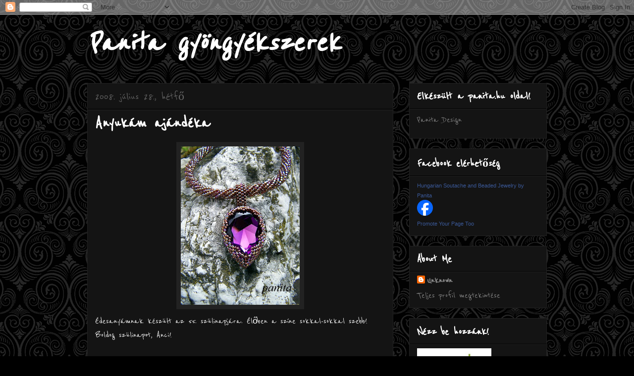

--- FILE ---
content_type: text/html; charset=UTF-8
request_url: https://panitagyongy.blogspot.com/2008/07/anyukm-ajndka.html?showComment=1218274980000
body_size: 17649
content:
<!DOCTYPE html>
<html class='v2' dir='ltr' lang='hu'>
<head>
<link href='https://www.blogger.com/static/v1/widgets/335934321-css_bundle_v2.css' rel='stylesheet' type='text/css'/>
<meta content='width=1100' name='viewport'/>
<meta content='text/html; charset=UTF-8' http-equiv='Content-Type'/>
<meta content='blogger' name='generator'/>
<link href='https://panitagyongy.blogspot.com/favicon.ico' rel='icon' type='image/x-icon'/>
<link href='http://panitagyongy.blogspot.com/2008/07/anyukm-ajndka.html' rel='canonical'/>
<link rel="alternate" type="application/atom+xml" title="Panita gyöngyékszerek - Atom" href="https://panitagyongy.blogspot.com/feeds/posts/default" />
<link rel="alternate" type="application/rss+xml" title="Panita gyöngyékszerek - RSS" href="https://panitagyongy.blogspot.com/feeds/posts/default?alt=rss" />
<link rel="service.post" type="application/atom+xml" title="Panita gyöngyékszerek - Atom" href="https://www.blogger.com/feeds/7659265316786362829/posts/default" />

<link rel="alternate" type="application/atom+xml" title="Panita gyöngyékszerek - Atom" href="https://panitagyongy.blogspot.com/feeds/2511356052082475041/comments/default" />
<!--Can't find substitution for tag [blog.ieCssRetrofitLinks]-->
<link href='https://blogger.googleusercontent.com/img/b/R29vZ2xl/AVvXsEjXv0qgGZAPSn0qF4a6qJit86lChkRazKwzxCIyV7WC0P6cpRVaKifO8xbetQixw-c3I7lHRL7SX11crBrr7uH2HsCkpADOPrM7bpW_n801ef5J6YgnhzombWBrJ75hwyaGGrMmcN7Omc04/s320/100_0998.jpg' rel='image_src'/>
<meta content='http://panitagyongy.blogspot.com/2008/07/anyukm-ajndka.html' property='og:url'/>
<meta content='Anyukám ajándéka' property='og:title'/>
<meta content='Édesanyámnak készült az 55. szülinapjára. Élőben a színe sokkal-sokkal szebb! Boldog szülinapot, Anci!' property='og:description'/>
<meta content='https://blogger.googleusercontent.com/img/b/R29vZ2xl/AVvXsEjXv0qgGZAPSn0qF4a6qJit86lChkRazKwzxCIyV7WC0P6cpRVaKifO8xbetQixw-c3I7lHRL7SX11crBrr7uH2HsCkpADOPrM7bpW_n801ef5J6YgnhzombWBrJ75hwyaGGrMmcN7Omc04/w1200-h630-p-k-no-nu/100_0998.jpg' property='og:image'/>
<title>Panita gyöngyékszerek: Anyukám ajándéka</title>
<style type='text/css'>@font-face{font-family:'Coming Soon';font-style:normal;font-weight:400;font-display:swap;src:url(//fonts.gstatic.com/s/comingsoon/v20/qWcuB6mzpYL7AJ2VfdQR1t-VWDnRsDkg.woff2)format('woff2');unicode-range:U+0000-00FF,U+0131,U+0152-0153,U+02BB-02BC,U+02C6,U+02DA,U+02DC,U+0304,U+0308,U+0329,U+2000-206F,U+20AC,U+2122,U+2191,U+2193,U+2212,U+2215,U+FEFF,U+FFFD;}@font-face{font-family:'Reenie Beanie';font-style:normal;font-weight:400;font-display:swap;src:url(//fonts.gstatic.com/s/reeniebeanie/v22/z7NSdR76eDkaJKZJFkkjuvWxXPq1q6Gjb_0.woff2)format('woff2');unicode-range:U+0000-00FF,U+0131,U+0152-0153,U+02BB-02BC,U+02C6,U+02DA,U+02DC,U+0304,U+0308,U+0329,U+2000-206F,U+20AC,U+2122,U+2191,U+2193,U+2212,U+2215,U+FEFF,U+FFFD;}</style>
<style id='page-skin-1' type='text/css'><!--
/*
-----------------------------------------------
Blogger Template Style
Name:     Awesome Inc.
Designer: Tina Chen
URL:      tinachen.org
----------------------------------------------- */
/* Variable definitions
====================
<Variable name="keycolor" description="Main Color" type="color" default="#ffffff"/>
<Group description="Page" selector="body">
<Variable name="body.font" description="Font" type="font"
default="normal normal 13px Arial, Tahoma, Helvetica, FreeSans, sans-serif"/>
<Variable name="body.background.color" description="Background Color" type="color" default="#000000"/>
<Variable name="body.text.color" description="Text Color" type="color" default="#ffffff"/>
</Group>
<Group description="Links" selector=".main-inner">
<Variable name="link.color" description="Link Color" type="color" default="#888888"/>
<Variable name="link.visited.color" description="Visited Color" type="color" default="#444444"/>
<Variable name="link.hover.color" description="Hover Color" type="color" default="#cccccc"/>
</Group>
<Group description="Blog Title" selector=".header h1">
<Variable name="header.font" description="Title Font" type="font"
default="normal bold 40px Arial, Tahoma, Helvetica, FreeSans, sans-serif"/>
<Variable name="header.text.color" description="Title Color" type="color" default="#ffffff" />
<Variable name="header.background.color" description="Header Background" type="color" default="transparent" />
</Group>
<Group description="Blog Description" selector=".header .description">
<Variable name="description.font" description="Font" type="font"
default="normal normal 14px Arial, Tahoma, Helvetica, FreeSans, sans-serif"/>
<Variable name="description.text.color" description="Text Color" type="color"
default="#ffffff" />
</Group>
<Group description="Tabs Text" selector=".tabs-inner .widget li a">
<Variable name="tabs.font" description="Font" type="font"
default="normal bold 14px Arial, Tahoma, Helvetica, FreeSans, sans-serif"/>
<Variable name="tabs.text.color" description="Text Color" type="color" default="#ffffff"/>
<Variable name="tabs.selected.text.color" description="Selected Color" type="color" default="#ffffff"/>
</Group>
<Group description="Tabs Background" selector=".tabs-outer .PageList">
<Variable name="tabs.background.color" description="Background Color" type="color" default="#141414"/>
<Variable name="tabs.selected.background.color" description="Selected Color" type="color" default="#444444"/>
<Variable name="tabs.border.color" description="Border Color" type="color" default="#222222"/>
</Group>
<Group description="Date Header" selector=".main-inner .widget h2.date-header, .main-inner .widget h2.date-header span">
<Variable name="date.font" description="Font" type="font"
default="normal normal 14px Arial, Tahoma, Helvetica, FreeSans, sans-serif"/>
<Variable name="date.text.color" description="Text Color" type="color" default="#666666"/>
<Variable name="date.border.color" description="Border Color" type="color" default="#222222"/>
</Group>
<Group description="Post Title" selector="h3.post-title, h4, h3.post-title a">
<Variable name="post.title.font" description="Font" type="font"
default="normal bold 22px Arial, Tahoma, Helvetica, FreeSans, sans-serif"/>
<Variable name="post.title.text.color" description="Text Color" type="color" default="#ffffff"/>
</Group>
<Group description="Post Background" selector=".post">
<Variable name="post.background.color" description="Background Color" type="color" default="#141414" />
<Variable name="post.border.color" description="Border Color" type="color" default="#222222" />
<Variable name="post.border.bevel.color" description="Bevel Color" type="color" default="#222222"/>
</Group>
<Group description="Gadget Title" selector="h2">
<Variable name="widget.title.font" description="Font" type="font"
default="normal bold 14px Arial, Tahoma, Helvetica, FreeSans, sans-serif"/>
<Variable name="widget.title.text.color" description="Text Color" type="color" default="#ffffff"/>
</Group>
<Group description="Gadget Text" selector=".sidebar .widget">
<Variable name="widget.font" description="Font" type="font"
default="normal normal 14px Arial, Tahoma, Helvetica, FreeSans, sans-serif"/>
<Variable name="widget.text.color" description="Text Color" type="color" default="#ffffff"/>
<Variable name="widget.alternate.text.color" description="Alternate Color" type="color" default="#666666"/>
</Group>
<Group description="Gadget Links" selector=".sidebar .widget">
<Variable name="widget.link.color" description="Link Color" type="color" default="#888888"/>
<Variable name="widget.link.visited.color" description="Visited Color" type="color" default="#444444"/>
<Variable name="widget.link.hover.color" description="Hover Color" type="color" default="#cccccc"/>
</Group>
<Group description="Gadget Background" selector=".sidebar .widget">
<Variable name="widget.background.color" description="Background Color" type="color" default="#141414"/>
<Variable name="widget.border.color" description="Border Color" type="color" default="#222222"/>
<Variable name="widget.border.bevel.color" description="Bevel Color" type="color" default="#000000"/>
</Group>
<Group description="Sidebar Background" selector=".column-left-inner .column-right-inner">
<Variable name="widget.outer.background.color" description="Background Color" type="color" default="transparent" />
</Group>
<Group description="Images" selector=".main-inner">
<Variable name="image.background.color" description="Background Color" type="color" default="transparent"/>
<Variable name="image.border.color" description="Border Color" type="color" default="transparent"/>
</Group>
<Group description="Feed" selector=".blog-feeds">
<Variable name="feed.text.color" description="Text Color" type="color" default="#ffffff"/>
</Group>
<Group description="Feed Links" selector=".blog-feeds">
<Variable name="feed.link.color" description="Link Color" type="color" default="#888888"/>
<Variable name="feed.link.visited.color" description="Visited Color" type="color" default="#444444"/>
<Variable name="feed.link.hover.color" description="Hover Color" type="color" default="#cccccc"/>
</Group>
<Group description="Pager" selector=".blog-pager">
<Variable name="pager.background.color" description="Background Color" type="color" default="#141414" />
</Group>
<Group description="Footer" selector=".footer-outer">
<Variable name="footer.background.color" description="Background Color" type="color" default="#141414" />
<Variable name="footer.text.color" description="Text Color" type="color" default="#ffffff" />
</Group>
<Variable name="title.shadow.spread" description="Title Shadow" type="length" default="-1px"/>
<Variable name="body.background" description="Body Background" type="background"
color="#000000"
default="$(color) none repeat scroll top left"/>
<Variable name="body.background.gradient.cap" description="Body Gradient Cap" type="url"
default="none"/>
<Variable name="body.background.size" description="Body Background Size" type="string" default="auto"/>
<Variable name="tabs.background.gradient" description="Tabs Background Gradient" type="url"
default="none"/>
<Variable name="header.background.gradient" description="Header Background Gradient" type="url" default="none" />
<Variable name="header.padding.top" description="Header Top Padding" type="length" default="22px" />
<Variable name="header.margin.top" description="Header Top Margin" type="length" default="0" />
<Variable name="header.margin.bottom" description="Header Bottom Margin" type="length" default="0" />
<Variable name="widget.padding.top" description="Widget Padding Top" type="length" default="8px" />
<Variable name="widget.padding.side" description="Widget Padding Side" type="length" default="15px" />
<Variable name="widget.outer.margin.top" description="Widget Top Margin" type="length" default="0" />
<Variable name="widget.outer.background.gradient" description="Gradient" type="url" default="none" />
<Variable name="widget.border.radius" description="Gadget Border Radius" type="length" default="0" />
<Variable name="outer.shadow.spread" description="Outer Shadow Size" type="length" default="0" />
<Variable name="date.header.border.radius.top" description="Date Header Border Radius Top" type="length" default="0" />
<Variable name="date.header.position" description="Date Header Position" type="length" default="15px" />
<Variable name="date.space" description="Date Space" type="length" default="30px" />
<Variable name="date.position" description="Date Float" type="string" default="static" />
<Variable name="date.padding.bottom" description="Date Padding Bottom" type="length" default="0" />
<Variable name="date.border.size" description="Date Border Size" type="length" default="0" />
<Variable name="date.background" description="Date Background" type="background" color="transparent"
default="$(color) none no-repeat scroll top left" />
<Variable name="date.first.border.radius.top" description="Date First top radius" type="length" default="0" />
<Variable name="date.last.space.bottom" description="Date Last Space Bottom" type="length"
default="20px" />
<Variable name="date.last.border.radius.bottom" description="Date Last bottom radius" type="length" default="0" />
<Variable name="post.first.padding.top" description="First Post Padding Top" type="length" default="0" />
<Variable name="image.shadow.spread" description="Image Shadow Size" type="length" default="0"/>
<Variable name="image.border.radius" description="Image Border Radius" type="length" default="0"/>
<Variable name="separator.outdent" description="Separator Outdent" type="length" default="15px" />
<Variable name="title.separator.border.size" description="Widget Title Border Size" type="length" default="1px" />
<Variable name="list.separator.border.size" description="List Separator Border Size" type="length" default="1px" />
<Variable name="shadow.spread" description="Shadow Size" type="length" default="0"/>
<Variable name="startSide" description="Side where text starts in blog language" type="automatic" default="left"/>
<Variable name="endSide" description="Side where text ends in blog language" type="automatic" default="right"/>
<Variable name="date.side" description="Side where date header is placed" type="string" default="right"/>
<Variable name="pager.border.radius.top" description="Pager Border Top Radius" type="length" default="0" />
<Variable name="pager.space.top" description="Pager Top Space" type="length" default="1em" />
<Variable name="footer.background.gradient" description="Background Gradient" type="url" default="none" />
<Variable name="mobile.background.size" description="Mobile Background Size" type="string"
default="auto"/>
<Variable name="mobile.background.overlay" description="Mobile Background Overlay" type="string"
default="transparent none repeat scroll top left"/>
<Variable name="mobile.button.color" description="Mobile Button Color" type="color" default="#ffffff" />
*/
/* Content
----------------------------------------------- */
body, .body-fauxcolumn-outer {
font: normal normal 20px Reenie Beanie;
color: #ffffff;
background: #000000 url(//themes.googleusercontent.com/image?id=0BwVBOzw_-hbMNjdhZTQ5ZjMtOTUzOS00ZDRjLTk4YWEtYWFjMDUxYmFmODFj) repeat scroll top center /* Credit: enjoynz (http://www.istockphoto.com/googleimages.php?id=5848437&platform=blogger) */;
}
html body .content-outer {
min-width: 0;
max-width: 100%;
width: 100%;
}
a:link {
text-decoration: none;
color: #888888;
}
a:visited {
text-decoration: none;
color: #444444;
}
a:hover {
text-decoration: underline;
color: #cccccc;
}
.body-fauxcolumn-outer .cap-top {
position: absolute;
z-index: 1;
height: 276px;
width: 100%;
background: transparent none repeat-x scroll top left;
_background-image: none;
}
/* Columns
----------------------------------------------- */
.content-inner {
padding: 0;
}
.header-inner .section {
margin: 0 16px;
}
.tabs-inner .section {
margin: 0 16px;
}
.main-inner {
padding-top: 30px;
}
.main-inner .column-center-inner,
.main-inner .column-left-inner,
.main-inner .column-right-inner {
padding: 0 5px;
}
*+html body .main-inner .column-center-inner {
margin-top: -30px;
}
#layout .main-inner .column-center-inner {
margin-top: 0;
}
/* Header
----------------------------------------------- */
.header-outer {
margin: 0 0 0 0;
background: transparent none repeat scroll 0 0;
}
.Header h1 {
font: italic bold 70px Reenie Beanie;
color: #ffffff;
text-shadow: 0 0 -1px #000000;
}
.Header h1 a {
color: #ffffff;
}
.Header .description {
font: normal normal 30px Reenie Beanie;
color: #ffffff;
}
.header-inner .Header .titlewrapper,
.header-inner .Header .descriptionwrapper {
padding-left: 0;
padding-right: 0;
margin-bottom: 0;
}
.header-inner .Header .titlewrapper {
padding-top: 22px;
}
/* Tabs
----------------------------------------------- */
.tabs-outer {
overflow: hidden;
position: relative;
background: #141414 none repeat scroll 0 0;
}
#layout .tabs-outer {
overflow: visible;
}
.tabs-cap-top, .tabs-cap-bottom {
position: absolute;
width: 100%;
border-top: 1px solid #222222;
}
.tabs-cap-bottom {
bottom: 0;
}
.tabs-inner .widget li a {
display: inline-block;
margin: 0;
padding: .6em 1.5em;
font: normal bold 14px Reenie Beanie;
color: #ffffff;
border-top: 1px solid #222222;
border-bottom: 1px solid #222222;
border-left: 1px solid #222222;
height: 16px;
line-height: 16px;
}
.tabs-inner .widget li:last-child a {
border-right: 1px solid #222222;
}
.tabs-inner .widget li.selected a, .tabs-inner .widget li a:hover {
background: #444444 none repeat-x scroll 0 -100px;
color: #ffffff;
}
/* Headings
----------------------------------------------- */
h2 {
font: normal bold 24px Reenie Beanie;
color: #ffffff;
}
/* Widgets
----------------------------------------------- */
.main-inner .section {
margin: 0 27px;
padding: 0;
}
.main-inner .column-left-outer,
.main-inner .column-right-outer {
margin-top: 0;
}
#layout .main-inner .column-left-outer,
#layout .main-inner .column-right-outer {
margin-top: 0;
}
.main-inner .column-left-inner,
.main-inner .column-right-inner {
background: transparent none repeat 0 0;
-moz-box-shadow: 0 0 0 rgba(0, 0, 0, .2);
-webkit-box-shadow: 0 0 0 rgba(0, 0, 0, .2);
-goog-ms-box-shadow: 0 0 0 rgba(0, 0, 0, .2);
box-shadow: 0 0 0 rgba(0, 0, 0, .2);
-moz-border-radius: 0;
-webkit-border-radius: 0;
-goog-ms-border-radius: 0;
border-radius: 0;
}
#layout .main-inner .column-left-inner,
#layout .main-inner .column-right-inner {
margin-top: 0;
}
.sidebar .widget {
font: normal normal 20px Reenie Beanie;
color: #ffffff;
}
.sidebar .widget a:link {
color: #888888;
}
.sidebar .widget a:visited {
color: #444444;
}
.sidebar .widget a:hover {
color: #cccccc;
}
.sidebar .widget h2 {
text-shadow: 0 0 -1px #000000;
}
.main-inner .widget {
background-color: #141414;
border: 1px solid #222222;
padding: 0 15px 15px;
margin: 20px -16px;
-moz-box-shadow: 0 0 0 rgba(0, 0, 0, .2);
-webkit-box-shadow: 0 0 0 rgba(0, 0, 0, .2);
-goog-ms-box-shadow: 0 0 0 rgba(0, 0, 0, .2);
box-shadow: 0 0 0 rgba(0, 0, 0, .2);
-moz-border-radius: 0;
-webkit-border-radius: 0;
-goog-ms-border-radius: 0;
border-radius: 0;
}
.main-inner .widget h2 {
margin: 0 -15px;
padding: .6em 15px .5em;
border-bottom: 1px solid #000000;
}
.footer-inner .widget h2 {
padding: 0 0 .4em;
border-bottom: 1px solid #000000;
}
.main-inner .widget h2 + div, .footer-inner .widget h2 + div {
border-top: 1px solid #222222;
padding-top: 8px;
}
.main-inner .widget .widget-content {
margin: 0 -15px;
padding: 7px 15px 0;
}
.main-inner .widget ul, .main-inner .widget #ArchiveList ul.flat {
margin: -8px -15px 0;
padding: 0;
list-style: none;
}
.main-inner .widget #ArchiveList {
margin: -8px 0 0;
}
.main-inner .widget ul li, .main-inner .widget #ArchiveList ul.flat li {
padding: .5em 15px;
text-indent: 0;
color: #666666;
border-top: 1px solid #222222;
border-bottom: 1px solid #000000;
}
.main-inner .widget #ArchiveList ul li {
padding-top: .25em;
padding-bottom: .25em;
}
.main-inner .widget ul li:first-child, .main-inner .widget #ArchiveList ul.flat li:first-child {
border-top: none;
}
.main-inner .widget ul li:last-child, .main-inner .widget #ArchiveList ul.flat li:last-child {
border-bottom: none;
}
.post-body {
position: relative;
}
.main-inner .widget .post-body ul {
padding: 0 2.5em;
margin: .5em 0;
list-style: disc;
}
.main-inner .widget .post-body ul li {
padding: 0.25em 0;
margin-bottom: .25em;
color: #ffffff;
border: none;
}
.footer-inner .widget ul {
padding: 0;
list-style: none;
}
.widget .zippy {
color: #666666;
}
/* Posts
----------------------------------------------- */
body .main-inner .Blog {
padding: 0;
margin-bottom: 1em;
background-color: transparent;
border: none;
-moz-box-shadow: 0 0 0 rgba(0, 0, 0, 0);
-webkit-box-shadow: 0 0 0 rgba(0, 0, 0, 0);
-goog-ms-box-shadow: 0 0 0 rgba(0, 0, 0, 0);
box-shadow: 0 0 0 rgba(0, 0, 0, 0);
}
.main-inner .section:last-child .Blog:last-child {
padding: 0;
margin-bottom: 1em;
}
.main-inner .widget h2.date-header {
margin: 0 -15px 1px;
padding: 0 0 0 0;
font: normal normal 24px Reenie Beanie;
color: #666666;
background: transparent none no-repeat scroll top left;
border-top: 0 solid #222222;
border-bottom: 1px solid #000000;
-moz-border-radius-topleft: 0;
-moz-border-radius-topright: 0;
-webkit-border-top-left-radius: 0;
-webkit-border-top-right-radius: 0;
border-top-left-radius: 0;
border-top-right-radius: 0;
position: static;
bottom: 100%;
right: 15px;
text-shadow: 0 0 -1px #000000;
}
.main-inner .widget h2.date-header span {
font: normal normal 24px Reenie Beanie;
display: block;
padding: .5em 15px;
border-left: 0 solid #222222;
border-right: 0 solid #222222;
}
.date-outer {
position: relative;
margin: 30px 0 20px;
padding: 0 15px;
background-color: #141414;
border: 1px solid #222222;
-moz-box-shadow: 0 0 0 rgba(0, 0, 0, .2);
-webkit-box-shadow: 0 0 0 rgba(0, 0, 0, .2);
-goog-ms-box-shadow: 0 0 0 rgba(0, 0, 0, .2);
box-shadow: 0 0 0 rgba(0, 0, 0, .2);
-moz-border-radius: 0;
-webkit-border-radius: 0;
-goog-ms-border-radius: 0;
border-radius: 0;
}
.date-outer:first-child {
margin-top: 0;
}
.date-outer:last-child {
margin-bottom: 20px;
-moz-border-radius-bottomleft: 0;
-moz-border-radius-bottomright: 0;
-webkit-border-bottom-left-radius: 0;
-webkit-border-bottom-right-radius: 0;
-goog-ms-border-bottom-left-radius: 0;
-goog-ms-border-bottom-right-radius: 0;
border-bottom-left-radius: 0;
border-bottom-right-radius: 0;
}
.date-posts {
margin: 0 -15px;
padding: 0 15px;
clear: both;
}
.post-outer, .inline-ad {
border-top: 1px solid #222222;
margin: 0 -15px;
padding: 15px 15px;
}
.post-outer {
padding-bottom: 10px;
}
.post-outer:first-child {
padding-top: 0;
border-top: none;
}
.post-outer:last-child, .inline-ad:last-child {
border-bottom: none;
}
.post-body {
position: relative;
}
.post-body img {
padding: 8px;
background: #222222;
border: 1px solid transparent;
-moz-box-shadow: 0 0 0 rgba(0, 0, 0, .2);
-webkit-box-shadow: 0 0 0 rgba(0, 0, 0, .2);
box-shadow: 0 0 0 rgba(0, 0, 0, .2);
-moz-border-radius: 0;
-webkit-border-radius: 0;
border-radius: 0;
}
h3.post-title, h4 {
font: normal bold 36px Reenie Beanie;
color: #ffffff;
}
h3.post-title a {
font: normal bold 36px Reenie Beanie;
color: #ffffff;
}
h3.post-title a:hover {
color: #cccccc;
text-decoration: underline;
}
.post-header {
margin: 0 0 1em;
}
.post-body {
line-height: 1.4;
}
.post-outer h2 {
color: #ffffff;
}
.post-footer {
margin: 1.5em 0 0;
}
#blog-pager {
padding: 15px;
font-size: 120%;
background-color: #141414;
border: 1px solid #222222;
-moz-box-shadow: 0 0 0 rgba(0, 0, 0, .2);
-webkit-box-shadow: 0 0 0 rgba(0, 0, 0, .2);
-goog-ms-box-shadow: 0 0 0 rgba(0, 0, 0, .2);
box-shadow: 0 0 0 rgba(0, 0, 0, .2);
-moz-border-radius: 0;
-webkit-border-radius: 0;
-goog-ms-border-radius: 0;
border-radius: 0;
-moz-border-radius-topleft: 0;
-moz-border-radius-topright: 0;
-webkit-border-top-left-radius: 0;
-webkit-border-top-right-radius: 0;
-goog-ms-border-top-left-radius: 0;
-goog-ms-border-top-right-radius: 0;
border-top-left-radius: 0;
border-top-right-radius-topright: 0;
margin-top: 1em;
}
.blog-feeds, .post-feeds {
margin: 1em 0;
text-align: center;
color: #ffffff;
}
.blog-feeds a, .post-feeds a {
color: #888888;
}
.blog-feeds a:visited, .post-feeds a:visited {
color: #444444;
}
.blog-feeds a:hover, .post-feeds a:hover {
color: #cccccc;
}
.post-outer .comments {
margin-top: 2em;
}
/* Comments
----------------------------------------------- */
.comments .comments-content .icon.blog-author {
background-repeat: no-repeat;
background-image: url([data-uri]);
}
.comments .comments-content .loadmore a {
border-top: 1px solid #222222;
border-bottom: 1px solid #222222;
}
.comments .continue {
border-top: 2px solid #222222;
}
/* Footer
----------------------------------------------- */
.footer-outer {
margin: -0 0 -1px;
padding: 0 0 0;
color: #ffffff;
overflow: hidden;
}
.footer-fauxborder-left {
border-top: 1px solid #222222;
background: #141414 none repeat scroll 0 0;
-moz-box-shadow: 0 0 0 rgba(0, 0, 0, .2);
-webkit-box-shadow: 0 0 0 rgba(0, 0, 0, .2);
-goog-ms-box-shadow: 0 0 0 rgba(0, 0, 0, .2);
box-shadow: 0 0 0 rgba(0, 0, 0, .2);
margin: 0 -0;
}
/* Mobile
----------------------------------------------- */
body.mobile {
background-size: auto;
}
.mobile .body-fauxcolumn-outer {
background: transparent none repeat scroll top left;
}
*+html body.mobile .main-inner .column-center-inner {
margin-top: 0;
}
.mobile .main-inner .widget {
padding: 0 0 15px;
}
.mobile .main-inner .widget h2 + div,
.mobile .footer-inner .widget h2 + div {
border-top: none;
padding-top: 0;
}
.mobile .footer-inner .widget h2 {
padding: 0.5em 0;
border-bottom: none;
}
.mobile .main-inner .widget .widget-content {
margin: 0;
padding: 7px 0 0;
}
.mobile .main-inner .widget ul,
.mobile .main-inner .widget #ArchiveList ul.flat {
margin: 0 -15px 0;
}
.mobile .main-inner .widget h2.date-header {
right: 0;
}
.mobile .date-header span {
padding: 0.4em 0;
}
.mobile .date-outer:first-child {
margin-bottom: 0;
border: 1px solid #222222;
-moz-border-radius-topleft: 0;
-moz-border-radius-topright: 0;
-webkit-border-top-left-radius: 0;
-webkit-border-top-right-radius: 0;
-goog-ms-border-top-left-radius: 0;
-goog-ms-border-top-right-radius: 0;
border-top-left-radius: 0;
border-top-right-radius: 0;
}
.mobile .date-outer {
border-color: #222222;
border-width: 0 1px 1px;
}
.mobile .date-outer:last-child {
margin-bottom: 0;
}
.mobile .main-inner {
padding: 0;
}
.mobile .header-inner .section {
margin: 0;
}
.mobile .blog-posts {
padding: 0 10px;
}
.mobile .post-outer, .mobile .inline-ad {
padding: 5px 0;
}
.mobile .tabs-inner .section {
margin: 0 10px;
}
.mobile .main-inner .widget h2 {
margin: 0;
padding: 0;
}
.mobile .main-inner .widget h2.date-header span {
padding: 0;
}
.mobile .main-inner .widget .widget-content {
margin: 0;
padding: 7px 0 0;
}
.mobile #blog-pager {
border: 1px solid transparent;
background: #141414 none repeat scroll 0 0;
}
.mobile .main-inner .column-left-inner,
.mobile .main-inner .column-right-inner {
background: transparent none repeat 0 0;
-moz-box-shadow: none;
-webkit-box-shadow: none;
-goog-ms-box-shadow: none;
box-shadow: none;
}
.mobile .date-posts {
margin: 0;
padding: 0;
}
.mobile .footer-fauxborder-left {
margin: 0;
border-top: inherit;
}
.mobile .main-inner .section:last-child .Blog:last-child {
margin-bottom: 0;
}
.mobile-index-contents {
color: #ffffff;
}
.mobile .mobile-link-button {
background: #888888 none repeat scroll 0 0;
}
.mobile-link-button a:link, .mobile-link-button a:visited {
color: #ffffff;
}
.mobile .tabs-inner .PageList .widget-content {
background: transparent;
border-top: 1px solid;
border-color: #222222;
color: #ffffff;
}
.mobile .tabs-inner .PageList .widget-content .pagelist-arrow {
border-left: 1px solid #222222;
}

--></style>
<style id='template-skin-1' type='text/css'><!--
body {
min-width: 960px;
}
.content-outer, .content-fauxcolumn-outer, .region-inner {
min-width: 960px;
max-width: 960px;
_width: 960px;
}
.main-inner .columns {
padding-left: 0;
padding-right: 310px;
}
.main-inner .fauxcolumn-center-outer {
left: 0;
right: 310px;
/* IE6 does not respect left and right together */
_width: expression(this.parentNode.offsetWidth -
parseInt("0") -
parseInt("310px") + 'px');
}
.main-inner .fauxcolumn-left-outer {
width: 0;
}
.main-inner .fauxcolumn-right-outer {
width: 310px;
}
.main-inner .column-left-outer {
width: 0;
right: 100%;
margin-left: -0;
}
.main-inner .column-right-outer {
width: 310px;
margin-right: -310px;
}
#layout {
min-width: 0;
}
#layout .content-outer {
min-width: 0;
width: 800px;
}
#layout .region-inner {
min-width: 0;
width: auto;
}
body#layout div.add_widget {
padding: 8px;
}
body#layout div.add_widget a {
margin-left: 32px;
}
--></style>
<style>
    body {background-image:url(\/\/themes.googleusercontent.com\/image?id=0BwVBOzw_-hbMNjdhZTQ5ZjMtOTUzOS00ZDRjLTk4YWEtYWFjMDUxYmFmODFj);}
    
@media (max-width: 200px) { body {background-image:url(\/\/themes.googleusercontent.com\/image?id=0BwVBOzw_-hbMNjdhZTQ5ZjMtOTUzOS00ZDRjLTk4YWEtYWFjMDUxYmFmODFj&options=w200);}}
@media (max-width: 400px) and (min-width: 201px) { body {background-image:url(\/\/themes.googleusercontent.com\/image?id=0BwVBOzw_-hbMNjdhZTQ5ZjMtOTUzOS00ZDRjLTk4YWEtYWFjMDUxYmFmODFj&options=w400);}}
@media (max-width: 800px) and (min-width: 401px) { body {background-image:url(\/\/themes.googleusercontent.com\/image?id=0BwVBOzw_-hbMNjdhZTQ5ZjMtOTUzOS00ZDRjLTk4YWEtYWFjMDUxYmFmODFj&options=w800);}}
@media (max-width: 1200px) and (min-width: 801px) { body {background-image:url(\/\/themes.googleusercontent.com\/image?id=0BwVBOzw_-hbMNjdhZTQ5ZjMtOTUzOS00ZDRjLTk4YWEtYWFjMDUxYmFmODFj&options=w1200);}}
/* Last tag covers anything over one higher than the previous max-size cap. */
@media (min-width: 1201px) { body {background-image:url(\/\/themes.googleusercontent.com\/image?id=0BwVBOzw_-hbMNjdhZTQ5ZjMtOTUzOS00ZDRjLTk4YWEtYWFjMDUxYmFmODFj&options=w1600);}}
  </style>
<link href='https://www.blogger.com/dyn-css/authorization.css?targetBlogID=7659265316786362829&amp;zx=af400e17-6ca1-43e5-93f6-4a9c5806240d' media='none' onload='if(media!=&#39;all&#39;)media=&#39;all&#39;' rel='stylesheet'/><noscript><link href='https://www.blogger.com/dyn-css/authorization.css?targetBlogID=7659265316786362829&amp;zx=af400e17-6ca1-43e5-93f6-4a9c5806240d' rel='stylesheet'/></noscript>
<meta name='google-adsense-platform-account' content='ca-host-pub-1556223355139109'/>
<meta name='google-adsense-platform-domain' content='blogspot.com'/>

</head>
<body class='loading'>
<div class='navbar section' id='navbar' name='Navbar'><div class='widget Navbar' data-version='1' id='Navbar1'><script type="text/javascript">
    function setAttributeOnload(object, attribute, val) {
      if(window.addEventListener) {
        window.addEventListener('load',
          function(){ object[attribute] = val; }, false);
      } else {
        window.attachEvent('onload', function(){ object[attribute] = val; });
      }
    }
  </script>
<div id="navbar-iframe-container"></div>
<script type="text/javascript" src="https://apis.google.com/js/platform.js"></script>
<script type="text/javascript">
      gapi.load("gapi.iframes:gapi.iframes.style.bubble", function() {
        if (gapi.iframes && gapi.iframes.getContext) {
          gapi.iframes.getContext().openChild({
              url: 'https://www.blogger.com/navbar/7659265316786362829?po\x3d2511356052082475041\x26origin\x3dhttps://panitagyongy.blogspot.com',
              where: document.getElementById("navbar-iframe-container"),
              id: "navbar-iframe"
          });
        }
      });
    </script><script type="text/javascript">
(function() {
var script = document.createElement('script');
script.type = 'text/javascript';
script.src = '//pagead2.googlesyndication.com/pagead/js/google_top_exp.js';
var head = document.getElementsByTagName('head')[0];
if (head) {
head.appendChild(script);
}})();
</script>
</div></div>
<div class='body-fauxcolumns'>
<div class='fauxcolumn-outer body-fauxcolumn-outer'>
<div class='cap-top'>
<div class='cap-left'></div>
<div class='cap-right'></div>
</div>
<div class='fauxborder-left'>
<div class='fauxborder-right'></div>
<div class='fauxcolumn-inner'>
</div>
</div>
<div class='cap-bottom'>
<div class='cap-left'></div>
<div class='cap-right'></div>
</div>
</div>
</div>
<div class='content'>
<div class='content-fauxcolumns'>
<div class='fauxcolumn-outer content-fauxcolumn-outer'>
<div class='cap-top'>
<div class='cap-left'></div>
<div class='cap-right'></div>
</div>
<div class='fauxborder-left'>
<div class='fauxborder-right'></div>
<div class='fauxcolumn-inner'>
</div>
</div>
<div class='cap-bottom'>
<div class='cap-left'></div>
<div class='cap-right'></div>
</div>
</div>
</div>
<div class='content-outer'>
<div class='content-cap-top cap-top'>
<div class='cap-left'></div>
<div class='cap-right'></div>
</div>
<div class='fauxborder-left content-fauxborder-left'>
<div class='fauxborder-right content-fauxborder-right'></div>
<div class='content-inner'>
<header>
<div class='header-outer'>
<div class='header-cap-top cap-top'>
<div class='cap-left'></div>
<div class='cap-right'></div>
</div>
<div class='fauxborder-left header-fauxborder-left'>
<div class='fauxborder-right header-fauxborder-right'></div>
<div class='region-inner header-inner'>
<div class='header section' id='header' name='Fejléc'><div class='widget Header' data-version='1' id='Header1'>
<div id='header-inner'>
<div class='titlewrapper'>
<h1 class='title'>
<a href='https://panitagyongy.blogspot.com/'>
Panita gyöngyékszerek
</a>
</h1>
</div>
<div class='descriptionwrapper'>
<p class='description'><span>
</span></p>
</div>
</div>
</div></div>
</div>
</div>
<div class='header-cap-bottom cap-bottom'>
<div class='cap-left'></div>
<div class='cap-right'></div>
</div>
</div>
</header>
<div class='tabs-outer'>
<div class='tabs-cap-top cap-top'>
<div class='cap-left'></div>
<div class='cap-right'></div>
</div>
<div class='fauxborder-left tabs-fauxborder-left'>
<div class='fauxborder-right tabs-fauxborder-right'></div>
<div class='region-inner tabs-inner'>
<div class='tabs no-items section' id='crosscol' name='Oszlopokon keresztül ívelő szakasz'></div>
<div class='tabs no-items section' id='crosscol-overflow' name='Cross-Column 2'></div>
</div>
</div>
<div class='tabs-cap-bottom cap-bottom'>
<div class='cap-left'></div>
<div class='cap-right'></div>
</div>
</div>
<div class='main-outer'>
<div class='main-cap-top cap-top'>
<div class='cap-left'></div>
<div class='cap-right'></div>
</div>
<div class='fauxborder-left main-fauxborder-left'>
<div class='fauxborder-right main-fauxborder-right'></div>
<div class='region-inner main-inner'>
<div class='columns fauxcolumns'>
<div class='fauxcolumn-outer fauxcolumn-center-outer'>
<div class='cap-top'>
<div class='cap-left'></div>
<div class='cap-right'></div>
</div>
<div class='fauxborder-left'>
<div class='fauxborder-right'></div>
<div class='fauxcolumn-inner'>
</div>
</div>
<div class='cap-bottom'>
<div class='cap-left'></div>
<div class='cap-right'></div>
</div>
</div>
<div class='fauxcolumn-outer fauxcolumn-left-outer'>
<div class='cap-top'>
<div class='cap-left'></div>
<div class='cap-right'></div>
</div>
<div class='fauxborder-left'>
<div class='fauxborder-right'></div>
<div class='fauxcolumn-inner'>
</div>
</div>
<div class='cap-bottom'>
<div class='cap-left'></div>
<div class='cap-right'></div>
</div>
</div>
<div class='fauxcolumn-outer fauxcolumn-right-outer'>
<div class='cap-top'>
<div class='cap-left'></div>
<div class='cap-right'></div>
</div>
<div class='fauxborder-left'>
<div class='fauxborder-right'></div>
<div class='fauxcolumn-inner'>
</div>
</div>
<div class='cap-bottom'>
<div class='cap-left'></div>
<div class='cap-right'></div>
</div>
</div>
<!-- corrects IE6 width calculation -->
<div class='columns-inner'>
<div class='column-center-outer'>
<div class='column-center-inner'>
<div class='main section' id='main' name='Elsődleges'><div class='widget Blog' data-version='1' id='Blog1'>
<div class='blog-posts hfeed'>

          <div class="date-outer">
        
<h2 class='date-header'><span>2008. július 28., hétfő</span></h2>

          <div class="date-posts">
        
<div class='post-outer'>
<div class='post hentry uncustomized-post-template' itemprop='blogPost' itemscope='itemscope' itemtype='http://schema.org/BlogPosting'>
<meta content='https://blogger.googleusercontent.com/img/b/R29vZ2xl/AVvXsEjXv0qgGZAPSn0qF4a6qJit86lChkRazKwzxCIyV7WC0P6cpRVaKifO8xbetQixw-c3I7lHRL7SX11crBrr7uH2HsCkpADOPrM7bpW_n801ef5J6YgnhzombWBrJ75hwyaGGrMmcN7Omc04/s320/100_0998.jpg' itemprop='image_url'/>
<meta content='7659265316786362829' itemprop='blogId'/>
<meta content='2511356052082475041' itemprop='postId'/>
<a name='2511356052082475041'></a>
<h3 class='post-title entry-title' itemprop='name'>
Anyukám ajándéka
</h3>
<div class='post-header'>
<div class='post-header-line-1'></div>
</div>
<div class='post-body entry-content' id='post-body-2511356052082475041' itemprop='description articleBody'>
<a href="https://blogger.googleusercontent.com/img/b/R29vZ2xl/AVvXsEjXv0qgGZAPSn0qF4a6qJit86lChkRazKwzxCIyV7WC0P6cpRVaKifO8xbetQixw-c3I7lHRL7SX11crBrr7uH2HsCkpADOPrM7bpW_n801ef5J6YgnhzombWBrJ75hwyaGGrMmcN7Omc04/s1600-h/100_0998.jpg" onblur="try {parent.deselectBloggerImageGracefully();} catch(e) {}"><img alt="" border="0" id="BLOGGER_PHOTO_ID_5228147203533837346" src="https://blogger.googleusercontent.com/img/b/R29vZ2xl/AVvXsEjXv0qgGZAPSn0qF4a6qJit86lChkRazKwzxCIyV7WC0P6cpRVaKifO8xbetQixw-c3I7lHRL7SX11crBrr7uH2HsCkpADOPrM7bpW_n801ef5J6YgnhzombWBrJ75hwyaGGrMmcN7Omc04/s320/100_0998.jpg" style="margin: 0px auto 10px; display: block; text-align: center; cursor: pointer;" /></a>Édesanyámnak készült az 55. szülinapjára. Élőben a színe sokkal-sokkal szebb!<br />Boldog szülinapot, Anci!
<div style='clear: both;'></div>
</div>
<div class='post-footer'>
<div class='post-footer-line post-footer-line-1'>
<span class='post-author vcard'>
Bejegyezte:
<span class='fn' itemprop='author' itemscope='itemscope' itemtype='http://schema.org/Person'>
<meta content='https://www.blogger.com/profile/00646727755662445220' itemprop='url'/>
<a class='g-profile' href='https://www.blogger.com/profile/00646727755662445220' rel='author' title='author profile'>
<span itemprop='name'>Unknown</span>
</a>
</span>
</span>
<span class='post-timestamp'>
dátum:
<meta content='http://panitagyongy.blogspot.com/2008/07/anyukm-ajndka.html' itemprop='url'/>
<a class='timestamp-link' href='https://panitagyongy.blogspot.com/2008/07/anyukm-ajndka.html' rel='bookmark' title='permanent link'><abbr class='published' itemprop='datePublished' title='2008-07-28T21:18:00+02:00'>7/28/2008 09:18:00 du.</abbr></a>
</span>
<span class='post-comment-link'>
</span>
<span class='post-icons'>
<span class='item-action'>
<a href='https://www.blogger.com/email-post/7659265316786362829/2511356052082475041' title='Bejegyzés küldése e-mailben'>
<img alt='' class='icon-action' height='13' src='https://resources.blogblog.com/img/icon18_email.gif' width='18'/>
</a>
</span>
</span>
<div class='post-share-buttons goog-inline-block'>
<a class='goog-inline-block share-button sb-email' href='https://www.blogger.com/share-post.g?blogID=7659265316786362829&postID=2511356052082475041&target=email' target='_blank' title='Küldés e-mailben'><span class='share-button-link-text'>Küldés e-mailben</span></a><a class='goog-inline-block share-button sb-blog' href='https://www.blogger.com/share-post.g?blogID=7659265316786362829&postID=2511356052082475041&target=blog' onclick='window.open(this.href, "_blank", "height=270,width=475"); return false;' target='_blank' title='BlogThis!'><span class='share-button-link-text'>BlogThis!</span></a><a class='goog-inline-block share-button sb-twitter' href='https://www.blogger.com/share-post.g?blogID=7659265316786362829&postID=2511356052082475041&target=twitter' target='_blank' title='Megosztás az X-en'><span class='share-button-link-text'>Megosztás az X-en</span></a><a class='goog-inline-block share-button sb-facebook' href='https://www.blogger.com/share-post.g?blogID=7659265316786362829&postID=2511356052082475041&target=facebook' onclick='window.open(this.href, "_blank", "height=430,width=640"); return false;' target='_blank' title='Megosztás a Facebookon'><span class='share-button-link-text'>Megosztás a Facebookon</span></a><a class='goog-inline-block share-button sb-pinterest' href='https://www.blogger.com/share-post.g?blogID=7659265316786362829&postID=2511356052082475041&target=pinterest' target='_blank' title='Megosztás a Pinteresten'><span class='share-button-link-text'>Megosztás a Pinteresten</span></a>
</div>
</div>
<div class='post-footer-line post-footer-line-2'>
<span class='post-labels'>
</span>
</div>
<div class='post-footer-line post-footer-line-3'>
<span class='post-location'>
</span>
</div>
</div>
</div>
<div class='comments' id='comments'>
<a name='comments'></a>
<h4>12 megjegyzés:</h4>
<div id='Blog1_comments-block-wrapper'>
<dl class='avatar-comment-indent' id='comments-block'>
<dt class='comment-author ' id='c1878631276517437227'>
<a name='c1878631276517437227'></a>
<div class="avatar-image-container vcard"><span dir="ltr"><a href="https://www.blogger.com/profile/01999006341393106559" target="" rel="nofollow" onclick="" class="avatar-hovercard" id="av-1878631276517437227-01999006341393106559"><img src="https://resources.blogblog.com/img/blank.gif" width="35" height="35" class="delayLoad" style="display: none;" longdesc="//blogger.googleusercontent.com/img/b/R29vZ2xl/AVvXsEj8n0RLRmYHS9SDZptA7ymADbXQk2YXz-4Wnx6lclJSUDyE5fciHrO4BZeigf_WkbUt3yt4q2nIZry7WoS_iEW2SKG_eeb0r0owcmy80ibt_tDJERowbjIz77Pb--WMYg/s45-c/*" alt="" title="&Aacute;gi mama">

<noscript><img src="//blogger.googleusercontent.com/img/b/R29vZ2xl/AVvXsEj8n0RLRmYHS9SDZptA7ymADbXQk2YXz-4Wnx6lclJSUDyE5fciHrO4BZeigf_WkbUt3yt4q2nIZry7WoS_iEW2SKG_eeb0r0owcmy80ibt_tDJERowbjIz77Pb--WMYg/s45-c/*" width="35" height="35" class="photo" alt=""></noscript></a></span></div>
<a href='https://www.blogger.com/profile/01999006341393106559' rel='nofollow'>Ági mama</a>
írta...
</dt>
<dd class='comment-body' id='Blog1_cmt-1878631276517437227'>
<p>
Hát ez nagyon gyönyörű ajándék!
</p>
</dd>
<dd class='comment-footer'>
<span class='comment-timestamp'>
<a href='https://panitagyongy.blogspot.com/2008/07/anyukm-ajndka.html?showComment=1217361660000#c1878631276517437227' title='comment permalink'>
2008. július 29. 22:01
</a>
<span class='item-control blog-admin pid-1362955783'>
<a class='comment-delete' href='https://www.blogger.com/comment/delete/7659265316786362829/1878631276517437227' title='Megjegyzés törlése'>
<img src='https://resources.blogblog.com/img/icon_delete13.gif'/>
</a>
</span>
</span>
</dd>
<dt class='comment-author ' id='c447586238044411982'>
<a name='c447586238044411982'></a>
<div class="avatar-image-container avatar-stock"><span dir="ltr"><a href="https://www.blogger.com/profile/09617725422521474797" target="" rel="nofollow" onclick="" class="avatar-hovercard" id="av-447586238044411982-09617725422521474797"><img src="//www.blogger.com/img/blogger_logo_round_35.png" width="35" height="35" alt="" title="R&eacute;ka">

</a></span></div>
<a href='https://www.blogger.com/profile/09617725422521474797' rel='nofollow'>Réka</a>
írta...
</dt>
<dd class='comment-body' id='Blog1_cmt-447586238044411982'>
<p>
Gyönyörű! Képen is :)
</p>
</dd>
<dd class='comment-footer'>
<span class='comment-timestamp'>
<a href='https://panitagyongy.blogspot.com/2008/07/anyukm-ajndka.html?showComment=1217613540000#c447586238044411982' title='comment permalink'>
2008. augusztus 1. 19:59
</a>
<span class='item-control blog-admin pid-1270271408'>
<a class='comment-delete' href='https://www.blogger.com/comment/delete/7659265316786362829/447586238044411982' title='Megjegyzés törlése'>
<img src='https://resources.blogblog.com/img/icon_delete13.gif'/>
</a>
</span>
</span>
</dd>
<dt class='comment-author ' id='c9203396052067133902'>
<a name='c9203396052067133902'></a>
<div class="avatar-image-container vcard"><span dir="ltr"><a href="https://www.blogger.com/profile/14906463819579010531" target="" rel="nofollow" onclick="" class="avatar-hovercard" id="av-9203396052067133902-14906463819579010531"><img src="https://resources.blogblog.com/img/blank.gif" width="35" height="35" class="delayLoad" style="display: none;" longdesc="//blogger.googleusercontent.com/img/b/R29vZ2xl/AVvXsEiXZsC9EGk48zkLd9-g4rJlKbmiPEuM8LDqgr5qSYywFL_nMX-ROQPZbjNwE98Ck-YFejJZxFL9pa-tPdScCOTuif4YGTtnD0v2GDqbK-hpIazV7bMbJxHAIfbhtJicq2I/s45-c/DSC00715.JPG" alt="" title="Edina">

<noscript><img src="//blogger.googleusercontent.com/img/b/R29vZ2xl/AVvXsEiXZsC9EGk48zkLd9-g4rJlKbmiPEuM8LDqgr5qSYywFL_nMX-ROQPZbjNwE98Ck-YFejJZxFL9pa-tPdScCOTuif4YGTtnD0v2GDqbK-hpIazV7bMbJxHAIfbhtJicq2I/s45-c/DSC00715.JPG" width="35" height="35" class="photo" alt=""></noscript></a></span></div>
<a href='https://www.blogger.com/profile/14906463819579010531' rel='nofollow'>Edina</a>
írta...
</dt>
<dd class='comment-body' id='Blog1_cmt-9203396052067133902'>
<p>
Sok szépséged van! Jelöltelek a Brilliáns blog díjra, nézz be hozzám!
</p>
</dd>
<dd class='comment-footer'>
<span class='comment-timestamp'>
<a href='https://panitagyongy.blogspot.com/2008/07/anyukm-ajndka.html?showComment=1217844780000#c9203396052067133902' title='comment permalink'>
2008. augusztus 4. 12:13
</a>
<span class='item-control blog-admin pid-1022885848'>
<a class='comment-delete' href='https://www.blogger.com/comment/delete/7659265316786362829/9203396052067133902' title='Megjegyzés törlése'>
<img src='https://resources.blogblog.com/img/icon_delete13.gif'/>
</a>
</span>
</span>
</dd>
<dt class='comment-author blog-author' id='c4647023865445937440'>
<a name='c4647023865445937440'></a>
<div class="avatar-image-container avatar-stock"><span dir="ltr"><a href="https://www.blogger.com/profile/00646727755662445220" target="" rel="nofollow" onclick="" class="avatar-hovercard" id="av-4647023865445937440-00646727755662445220"><img src="//www.blogger.com/img/blogger_logo_round_35.png" width="35" height="35" alt="" title="Unknown">

</a></span></div>
<a href='https://www.blogger.com/profile/00646727755662445220' rel='nofollow'>Unknown</a>
írta...
</dt>
<dd class='comment-body' id='Blog1_cmt-4647023865445937440'>
<p>
Kedves Edina!<BR/>Nagyon köszönöm a díjat, nagyon örültem neki! Van egy kis problémám, leírnád neked priviben hogyan kell betennem a blogomba meg stb. Nagyon béna vagyok ehhez!<BR/>És még egyx köszönöm!
</p>
</dd>
<dd class='comment-footer'>
<span class='comment-timestamp'>
<a href='https://panitagyongy.blogspot.com/2008/07/anyukm-ajndka.html?showComment=1217863380000#c4647023865445937440' title='comment permalink'>
2008. augusztus 4. 17:23
</a>
<span class='item-control blog-admin pid-1044671056'>
<a class='comment-delete' href='https://www.blogger.com/comment/delete/7659265316786362829/4647023865445937440' title='Megjegyzés törlése'>
<img src='https://resources.blogblog.com/img/icon_delete13.gif'/>
</a>
</span>
</span>
</dd>
<dt class='comment-author ' id='c8168834056890702674'>
<a name='c8168834056890702674'></a>
<div class="avatar-image-container vcard"><span dir="ltr"><a href="https://www.blogger.com/profile/12499037578607469013" target="" rel="nofollow" onclick="" class="avatar-hovercard" id="av-8168834056890702674-12499037578607469013"><img src="https://resources.blogblog.com/img/blank.gif" width="35" height="35" class="delayLoad" style="display: none;" longdesc="//blogger.googleusercontent.com/img/b/R29vZ2xl/AVvXsEhRw2fU5GTzYkKrxqPyJfdtxUQwtPmNIrHNGmGit3PLkNup53AZ8eWdRHvupwK3W5AWqfFTo1rCtmd4SpSYE2VDheFkGKJ6qQY5PFuRbW8yafFswQYhpY6t52d7h_ySP3U/s45-c/user_8623220_1140457524341_tn2.jpeg" alt="" title="Erika">

<noscript><img src="//blogger.googleusercontent.com/img/b/R29vZ2xl/AVvXsEhRw2fU5GTzYkKrxqPyJfdtxUQwtPmNIrHNGmGit3PLkNup53AZ8eWdRHvupwK3W5AWqfFTo1rCtmd4SpSYE2VDheFkGKJ6qQY5PFuRbW8yafFswQYhpY6t52d7h_ySP3U/s45-c/user_8623220_1140457524341_tn2.jpeg" width="35" height="35" class="photo" alt=""></noscript></a></span></div>
<a href='https://www.blogger.com/profile/12499037578607469013' rel='nofollow'>Erika</a>
írta...
</dt>
<dd class='comment-body' id='Blog1_cmt-8168834056890702674'>
<p>
Itt is gratulálok a gyönyörű nyaklánchoz! Anyukád biztosan örült neki :) A blogod új, világosabb színei is nagyon tetszenek!
</p>
</dd>
<dd class='comment-footer'>
<span class='comment-timestamp'>
<a href='https://panitagyongy.blogspot.com/2008/07/anyukm-ajndka.html?showComment=1217934720000#c8168834056890702674' title='comment permalink'>
2008. augusztus 5. 13:12
</a>
<span class='item-control blog-admin pid-140154219'>
<a class='comment-delete' href='https://www.blogger.com/comment/delete/7659265316786362829/8168834056890702674' title='Megjegyzés törlése'>
<img src='https://resources.blogblog.com/img/icon_delete13.gif'/>
</a>
</span>
</span>
</dd>
<dt class='comment-author ' id='c3869218462994472113'>
<a name='c3869218462994472113'></a>
<div class="avatar-image-container avatar-stock"><span dir="ltr"><img src="//resources.blogblog.com/img/blank.gif" width="35" height="35" alt="" title="N&eacute;vtelen">

</span></div>
Névtelen
írta...
</dt>
<dd class='comment-body' id='Blog1_cmt-3869218462994472113'>
<p>
Nekem igy is nagyon nagyon tetszik. Csak igy tovább!!!!!!
</p>
</dd>
<dd class='comment-footer'>
<span class='comment-timestamp'>
<a href='https://panitagyongy.blogspot.com/2008/07/anyukm-ajndka.html?showComment=1218140280000#c3869218462994472113' title='comment permalink'>
2008. augusztus 7. 22:18
</a>
<span class='item-control blog-admin pid-581004343'>
<a class='comment-delete' href='https://www.blogger.com/comment/delete/7659265316786362829/3869218462994472113' title='Megjegyzés törlése'>
<img src='https://resources.blogblog.com/img/icon_delete13.gif'/>
</a>
</span>
</span>
</dd>
<dt class='comment-author ' id='c2000320391632986415'>
<a name='c2000320391632986415'></a>
<div class="avatar-image-container vcard"><span dir="ltr"><a href="https://www.blogger.com/profile/01740245288758662142" target="" rel="nofollow" onclick="" class="avatar-hovercard" id="av-2000320391632986415-01740245288758662142"><img src="https://resources.blogblog.com/img/blank.gif" width="35" height="35" class="delayLoad" style="display: none;" longdesc="//blogger.googleusercontent.com/img/b/R29vZ2xl/AVvXsEiOTMwmkZ9RM245xNZWx1vGk_NIMha1xyo9Ea1vSniRobZAoRh3vrZAwReY-FPmYBBukyKo2HTrxZ1_BNUkeVv4H3_01LhIFETTYVutYpfIXuz4CZqM3Qlz_DL0BYuWXw/s45-c/Zsu+j%C3%B3+fot%C3%B3+2008.JPG" alt="" title="biZSUterie">

<noscript><img src="//blogger.googleusercontent.com/img/b/R29vZ2xl/AVvXsEiOTMwmkZ9RM245xNZWx1vGk_NIMha1xyo9Ea1vSniRobZAoRh3vrZAwReY-FPmYBBukyKo2HTrxZ1_BNUkeVv4H3_01LhIFETTYVutYpfIXuz4CZqM3Qlz_DL0BYuWXw/s45-c/Zsu+j%C3%B3+fot%C3%B3+2008.JPG" width="35" height="35" class="photo" alt=""></noscript></a></span></div>
<a href='https://www.blogger.com/profile/01740245288758662142' rel='nofollow'>biZSUterie</a>
írta...
</dt>
<dd class='comment-body' id='Blog1_cmt-2000320391632986415'>
<p>
Gyönyörű lett, gondolom el volt ragadtatva...
</p>
</dd>
<dd class='comment-footer'>
<span class='comment-timestamp'>
<a href='https://panitagyongy.blogspot.com/2008/07/anyukm-ajndka.html?showComment=1218274980000#c2000320391632986415' title='comment permalink'>
2008. augusztus 9. 11:43
</a>
<span class='item-control blog-admin pid-1472348110'>
<a class='comment-delete' href='https://www.blogger.com/comment/delete/7659265316786362829/2000320391632986415' title='Megjegyzés törlése'>
<img src='https://resources.blogblog.com/img/icon_delete13.gif'/>
</a>
</span>
</span>
</dd>
<dt class='comment-author blog-author' id='c4317748561032821282'>
<a name='c4317748561032821282'></a>
<div class="avatar-image-container avatar-stock"><span dir="ltr"><a href="https://www.blogger.com/profile/00646727755662445220" target="" rel="nofollow" onclick="" class="avatar-hovercard" id="av-4317748561032821282-00646727755662445220"><img src="//www.blogger.com/img/blogger_logo_round_35.png" width="35" height="35" alt="" title="Unknown">

</a></span></div>
<a href='https://www.blogger.com/profile/00646727755662445220' rel='nofollow'>Unknown</a>
írta...
</dt>
<dd class='comment-body' id='Blog1_cmt-4317748561032821282'>
<p>
Igen, nagyon örült neki! Készült hozzá egy kari is, csak a fénykép lemaradt még.
</p>
</dd>
<dd class='comment-footer'>
<span class='comment-timestamp'>
<a href='https://panitagyongy.blogspot.com/2008/07/anyukm-ajndka.html?showComment=1218636240000#c4317748561032821282' title='comment permalink'>
2008. augusztus 13. 16:04
</a>
<span class='item-control blog-admin pid-1044671056'>
<a class='comment-delete' href='https://www.blogger.com/comment/delete/7659265316786362829/4317748561032821282' title='Megjegyzés törlése'>
<img src='https://resources.blogblog.com/img/icon_delete13.gif'/>
</a>
</span>
</span>
</dd>
<dt class='comment-author ' id='c3322049887518866507'>
<a name='c3322049887518866507'></a>
<div class="avatar-image-container vcard"><span dir="ltr"><a href="https://www.blogger.com/profile/05690225870311941573" target="" rel="nofollow" onclick="" class="avatar-hovercard" id="av-3322049887518866507-05690225870311941573"><img src="https://resources.blogblog.com/img/blank.gif" width="35" height="35" class="delayLoad" style="display: none;" longdesc="//blogger.googleusercontent.com/img/b/R29vZ2xl/AVvXsEh-mYnRNF8h44Rbc_Aj58pVLZHqzs6FJ79uCn-rHin9HtAwDn2_lw5KftuMKTnJasRnuXgTHy9eAfVWCQLG7gTaD-vVDlu96XAyv_rpgR3I50xcqKvF3YSH2MRnZ7lA2jk/s45-c/profil.jpg" alt="" title="- egy robot -">

<noscript><img src="//blogger.googleusercontent.com/img/b/R29vZ2xl/AVvXsEh-mYnRNF8h44Rbc_Aj58pVLZHqzs6FJ79uCn-rHin9HtAwDn2_lw5KftuMKTnJasRnuXgTHy9eAfVWCQLG7gTaD-vVDlu96XAyv_rpgR3I50xcqKvF3YSH2MRnZ7lA2jk/s45-c/profil.jpg" width="35" height="35" class="photo" alt=""></noscript></a></span></div>
<a href='https://www.blogger.com/profile/05690225870311941573' rel='nofollow'>- egy robot -</a>
írta...
</dt>
<dd class='comment-body' id='Blog1_cmt-3322049887518866507'>
<p>
Ez valami meseszép! Megkérdezhetem, hol szerezted be hozzá ezt a kabosont?
</p>
</dd>
<dd class='comment-footer'>
<span class='comment-timestamp'>
<a href='https://panitagyongy.blogspot.com/2008/07/anyukm-ajndka.html?showComment=1218650520000#c3322049887518866507' title='comment permalink'>
2008. augusztus 13. 20:02
</a>
<span class='item-control blog-admin pid-1813857101'>
<a class='comment-delete' href='https://www.blogger.com/comment/delete/7659265316786362829/3322049887518866507' title='Megjegyzés törlése'>
<img src='https://resources.blogblog.com/img/icon_delete13.gif'/>
</a>
</span>
</span>
</dd>
<dt class='comment-author blog-author' id='c7696471155372792909'>
<a name='c7696471155372792909'></a>
<div class="avatar-image-container avatar-stock"><span dir="ltr"><a href="https://www.blogger.com/profile/00646727755662445220" target="" rel="nofollow" onclick="" class="avatar-hovercard" id="av-7696471155372792909-00646727755662445220"><img src="//www.blogger.com/img/blogger_logo_round_35.png" width="35" height="35" alt="" title="Unknown">

</a></span></div>
<a href='https://www.blogger.com/profile/00646727755662445220' rel='nofollow'>Unknown</a>
írta...
</dt>
<dd class='comment-body' id='Blog1_cmt-7696471155372792909'>
<p>
Zsuzsi! Köszönöm.<BR/>A Gyöngyboxban rendeltem.
</p>
</dd>
<dd class='comment-footer'>
<span class='comment-timestamp'>
<a href='https://panitagyongy.blogspot.com/2008/07/anyukm-ajndka.html?showComment=1218699840000#c7696471155372792909' title='comment permalink'>
2008. augusztus 14. 9:44
</a>
<span class='item-control blog-admin pid-1044671056'>
<a class='comment-delete' href='https://www.blogger.com/comment/delete/7659265316786362829/7696471155372792909' title='Megjegyzés törlése'>
<img src='https://resources.blogblog.com/img/icon_delete13.gif'/>
</a>
</span>
</span>
</dd>
<dt class='comment-author ' id='c6882455752261636571'>
<a name='c6882455752261636571'></a>
<div class="avatar-image-container vcard"><span dir="ltr"><a href="https://www.blogger.com/profile/06677391087391650687" target="" rel="nofollow" onclick="" class="avatar-hovercard" id="av-6882455752261636571-06677391087391650687"><img src="https://resources.blogblog.com/img/blank.gif" width="35" height="35" class="delayLoad" style="display: none;" longdesc="//blogger.googleusercontent.com/img/b/R29vZ2xl/AVvXsEgzcb0eDT_Z_3uhM9HFEzV5rhARhCej_UNHQFneTfB0EmhIR9q-fuQyY39rdGis-5Xs8uLOl-no-6Egy-dl35mSMFr18HfMmkA0BmqzGFggItt0qN7y0BHOmPXtILPhN2Q/s45-c/*" alt="" title="almona">

<noscript><img src="//blogger.googleusercontent.com/img/b/R29vZ2xl/AVvXsEgzcb0eDT_Z_3uhM9HFEzV5rhARhCej_UNHQFneTfB0EmhIR9q-fuQyY39rdGis-5Xs8uLOl-no-6Egy-dl35mSMFr18HfMmkA0BmqzGFggItt0qN7y0BHOmPXtILPhN2Q/s45-c/*" width="35" height="35" class="photo" alt=""></noscript></a></span></div>
<a href='https://www.blogger.com/profile/06677391087391650687' rel='nofollow'>almona</a>
írta...
</dt>
<dd class='comment-body' id='Blog1_cmt-6882455752261636571'>
<p>
Ez mesés lett! Leesett az állam!:)
</p>
</dd>
<dd class='comment-footer'>
<span class='comment-timestamp'>
<a href='https://panitagyongy.blogspot.com/2008/07/anyukm-ajndka.html?showComment=1219003560000#c6882455752261636571' title='comment permalink'>
2008. augusztus 17. 22:06
</a>
<span class='item-control blog-admin pid-603794736'>
<a class='comment-delete' href='https://www.blogger.com/comment/delete/7659265316786362829/6882455752261636571' title='Megjegyzés törlése'>
<img src='https://resources.blogblog.com/img/icon_delete13.gif'/>
</a>
</span>
</span>
</dd>
<dt class='comment-author ' id='c2702600744239203444'>
<a name='c2702600744239203444'></a>
<div class="avatar-image-container vcard"><span dir="ltr"><a href="https://www.blogger.com/profile/14531304637908291640" target="" rel="nofollow" onclick="" class="avatar-hovercard" id="av-2702600744239203444-14531304637908291640"><img src="https://resources.blogblog.com/img/blank.gif" width="35" height="35" class="delayLoad" style="display: none;" longdesc="//blogger.googleusercontent.com/img/b/R29vZ2xl/AVvXsEh0m3rPIDzlpONEwVKccQkagQ5DVeV1Z-2S5ck3hijhd02bUe8hQyGHw6Ye8l_MfLX1QVVJvGpfoD7cKT3aJqUzGRKtiSbOAVV-I5kqJSVLPYpEK-EP8AdGCdIeoYFUm5A/s45-c/DSCN8509.JPG" alt="" title="LN&oacute;ri">

<noscript><img src="//blogger.googleusercontent.com/img/b/R29vZ2xl/AVvXsEh0m3rPIDzlpONEwVKccQkagQ5DVeV1Z-2S5ck3hijhd02bUe8hQyGHw6Ye8l_MfLX1QVVJvGpfoD7cKT3aJqUzGRKtiSbOAVV-I5kqJSVLPYpEK-EP8AdGCdIeoYFUm5A/s45-c/DSCN8509.JPG" width="35" height="35" class="photo" alt=""></noscript></a></span></div>
<a href='https://www.blogger.com/profile/14531304637908291640' rel='nofollow'>LNóri</a>
írta...
</dt>
<dd class='comment-body' id='Blog1_cmt-2702600744239203444'>
<p>
Hát ez nem semmi!<BR/>Ezek után el sem tudom képzelni mi szépet tudok Neked csinálni!<BR/>Gyönyörű!
</p>
</dd>
<dd class='comment-footer'>
<span class='comment-timestamp'>
<a href='https://panitagyongy.blogspot.com/2008/07/anyukm-ajndka.html?showComment=1222713120000#c2702600744239203444' title='comment permalink'>
2008. szeptember 29. 20:32
</a>
<span class='item-control blog-admin pid-355643052'>
<a class='comment-delete' href='https://www.blogger.com/comment/delete/7659265316786362829/2702600744239203444' title='Megjegyzés törlése'>
<img src='https://resources.blogblog.com/img/icon_delete13.gif'/>
</a>
</span>
</span>
</dd>
</dl>
</div>
<p class='comment-footer'>
<a href='https://www.blogger.com/comment/fullpage/post/7659265316786362829/2511356052082475041' onclick='javascript:window.open(this.href, "bloggerPopup", "toolbar=0,location=0,statusbar=1,menubar=0,scrollbars=yes,width=640,height=500"); return false;'>Megjegyzés küldése</a>
</p>
</div>
</div>

        </div></div>
      
</div>
<div class='blog-pager' id='blog-pager'>
<span id='blog-pager-newer-link'>
<a class='blog-pager-newer-link' href='https://panitagyongy.blogspot.com/2008/08/djat-kaptam-n-is_04.html' id='Blog1_blog-pager-newer-link' title='Újabb bejegyzés'>Újabb bejegyzés</a>
</span>
<span id='blog-pager-older-link'>
<a class='blog-pager-older-link' href='https://panitagyongy.blogspot.com/2008/07/laura.html' id='Blog1_blog-pager-older-link' title='Régebbi bejegyzés'>Régebbi bejegyzés</a>
</span>
<a class='home-link' href='https://panitagyongy.blogspot.com/'>Főoldal</a>
</div>
<div class='clear'></div>
<div class='post-feeds'>
<div class='feed-links'>
Feliratkozás:
<a class='feed-link' href='https://panitagyongy.blogspot.com/feeds/2511356052082475041/comments/default' target='_blank' type='application/atom+xml'>Megjegyzések küldése (Atom)</a>
</div>
</div>
</div></div>
</div>
</div>
<div class='column-left-outer'>
<div class='column-left-inner'>
<aside>
</aside>
</div>
</div>
<div class='column-right-outer'>
<div class='column-right-inner'>
<aside>
<div class='sidebar section' id='sidebar-right-1'><div class='widget PageList' data-version='1' id='PageList1'>
<h2>Elkészült a panita.hu oldal!</h2>
<div class='widget-content'>
<ul>
<li>
<a href='http://panita.hu'>Panita Design</a>
</li>
</ul>
<div class='clear'></div>
</div>
</div><div class='widget HTML' data-version='1' id='HTML1'>
<h2 class='title'>Facebook elérhetőség</h2>
<div class='widget-content'>
<!-- Facebook Badge START --><a href="http://www.facebook.com/pages/Hungarian-Soutache-and-Beaded-Jewelry-by-Panita/203334606438148" target="_TOP" style="font-family: &quot;lucida grande&quot;,tahoma,verdana,arial,sans-serif; font-size: 11px; font-variant: normal; font-style: normal; font-weight: normal; color: #3B5998; text-decoration: none;" title="Hungarian Soutache and Beaded Jewelry by Panita">Hungarian Soutache and Beaded Jewelry by Panita</a><br/><a href="http://www.facebook.com/pages/Hungarian-Soutache-and-Beaded-Jewelry-by-Panita/203334606438148" target="_TOP" title="Hungarian Soutache and Beaded Jewelry by Panita"><img src="https://lh3.googleusercontent.com/blogger_img_proxy/AEn0k_uuhh4TKrXCdGQnBS2M424ABzRcf3uU5_JgNpJzjKNhyHYDIm-Ogj32YZF2R1UCMu69McCFzL51567nKB_rYani5qsQ079zfnpxW1TzSQ3ZvxKZkJcA2p7OfktierwfmEz0oIBMBw=s0-d" style="border: 0px;"></a><br/><a href="https://hu-hu.facebook.com/advertising" target="_TOP" style="font-family: &quot;lucida grande&quot;,tahoma,verdana,arial,sans-serif; font-size: 11px; font-variant: normal; font-style: normal; font-weight: normal; color: #3B5998; text-decoration: none;" title="Make your own badge!">Promote Your Page Too</a><!-- Facebook Badge END -->
</div>
<div class='clear'></div>
</div><div class='widget Profile' data-version='1' id='Profile1'>
<h2>About Me</h2>
<div class='widget-content'>
<dl class='profile-datablock'>
<dt class='profile-data'>
<a class='profile-name-link g-profile' href='https://www.blogger.com/profile/00646727755662445220' rel='author' style='background-image: url(//www.blogger.com/img/logo-16.png);'>
Unknown
</a>
</dt>
</dl>
<a class='profile-link' href='https://www.blogger.com/profile/00646727755662445220' rel='author'>Teljes profil megtekintése</a>
<div class='clear'></div>
</div>
</div><div class='widget Image' data-version='1' id='Image1'>
<h2>Nézz be hozzánk!</h2>
<div class='widget-content'>
<a href='http://shop.extragyongy.hu/'>
<img alt='Nézz be hozzánk!' height='100' id='Image1_img' src='https://blogger.googleusercontent.com/img/b/R29vZ2xl/AVvXsEhycKp1qPmNaZs3sr5BDrfkRoEka2VBILz9aJLUjcRnvTdY7dHPiILsBPBaF5FmwwBg6Dy0wIxv-nigyGKrztQtifukk9bSrTNxcOxYLasXQfDswqAnnETEOexY_Xe2kYy0uVj_9GeaefQF/s150/gy%25C3%25B6ngybox.jpg' width='150'/>
</a>
<br/>
</div>
<div class='clear'></div>
</div><div class='widget LinkList' data-version='1' id='LinkList3'>
<h2>Etsy</h2>
<div class='widget-content'>
<ul>
<li><a href='http://www.etsy.com/shop/BeadBoxShop'>BeadBoxShop</a></li>
<li><a href='http://www.etsy.com/shop/PanitaJewellery?ga_search_query=soutache+tutorial&ga_view_type=gallery&ga_ship_to=ZZ&ga_search_type=all&ref=sr_gallery_3'>Panita</a></li>
</ul>
<div class='clear'></div>
</div>
</div><div class='widget Followers' data-version='1' id='Followers1'>
<h2 class='title'>Köszönöm, hogy olvastok</h2>
<div class='widget-content'>
<div id='Followers1-wrapper'>
<div style='margin-right:2px;'>
<div><script type="text/javascript" src="https://apis.google.com/js/platform.js"></script>
<div id="followers-iframe-container"></div>
<script type="text/javascript">
    window.followersIframe = null;
    function followersIframeOpen(url) {
      gapi.load("gapi.iframes", function() {
        if (gapi.iframes && gapi.iframes.getContext) {
          window.followersIframe = gapi.iframes.getContext().openChild({
            url: url,
            where: document.getElementById("followers-iframe-container"),
            messageHandlersFilter: gapi.iframes.CROSS_ORIGIN_IFRAMES_FILTER,
            messageHandlers: {
              '_ready': function(obj) {
                window.followersIframe.getIframeEl().height = obj.height;
              },
              'reset': function() {
                window.followersIframe.close();
                followersIframeOpen("https://www.blogger.com/followers/frame/7659265316786362829?colors\x3dCgt0cmFuc3BhcmVudBILdHJhbnNwYXJlbnQaByNmZmZmZmYiByM4ODg4ODgqByMwMDAwMDAyByNmZmZmZmY6ByNmZmZmZmZCByM4ODg4ODhKByM2NjY2NjZSByM4ODg4ODhaC3RyYW5zcGFyZW50\x26pageSize\x3d21\x26hl\x3dhu\x26origin\x3dhttps://panitagyongy.blogspot.com");
              },
              'open': function(url) {
                window.followersIframe.close();
                followersIframeOpen(url);
              }
            }
          });
        }
      });
    }
    followersIframeOpen("https://www.blogger.com/followers/frame/7659265316786362829?colors\x3dCgt0cmFuc3BhcmVudBILdHJhbnNwYXJlbnQaByNmZmZmZmYiByM4ODg4ODgqByMwMDAwMDAyByNmZmZmZmY6ByNmZmZmZmZCByM4ODg4ODhKByM2NjY2NjZSByM4ODg4ODhaC3RyYW5zcGFyZW50\x26pageSize\x3d21\x26hl\x3dhu\x26origin\x3dhttps://panitagyongy.blogspot.com");
  </script></div>
</div>
</div>
<div class='clear'></div>
</div>
</div><div class='widget BlogSearch' data-version='1' id='BlogSearch1'>
<h2 class='title'>Keresés ebben a blogban</h2>
<div class='widget-content'>
<div id='BlogSearch1_form'>
<form action='https://panitagyongy.blogspot.com/search' class='gsc-search-box' target='_top'>
<table cellpadding='0' cellspacing='0' class='gsc-search-box'>
<tbody>
<tr>
<td class='gsc-input'>
<input autocomplete='off' class='gsc-input' name='q' size='10' title='search' type='text' value=''/>
</td>
<td class='gsc-search-button'>
<input class='gsc-search-button' title='search' type='submit' value='Keresés'/>
</td>
</tr>
</tbody>
</table>
</form>
</div>
</div>
<div class='clear'></div>
</div><div class='widget BlogArchive' data-version='1' id='BlogArchive1'>
<h2>Blog Archive</h2>
<div class='widget-content'>
<div id='ArchiveList'>
<div id='BlogArchive1_ArchiveList'>
<ul class='hierarchy'>
<li class='archivedate collapsed'>
<a class='toggle' href='javascript:void(0)'>
<span class='zippy'>

        &#9658;&#160;
      
</span>
</a>
<a class='post-count-link' href='https://panitagyongy.blogspot.com/2014/'>
2014
</a>
<span class='post-count' dir='ltr'>(6)</span>
<ul class='hierarchy'>
<li class='archivedate collapsed'>
<a class='toggle' href='javascript:void(0)'>
<span class='zippy'>

        &#9658;&#160;
      
</span>
</a>
<a class='post-count-link' href='https://panitagyongy.blogspot.com/2014/06/'>
június
</a>
<span class='post-count' dir='ltr'>(5)</span>
</li>
</ul>
<ul class='hierarchy'>
<li class='archivedate collapsed'>
<a class='toggle' href='javascript:void(0)'>
<span class='zippy'>

        &#9658;&#160;
      
</span>
</a>
<a class='post-count-link' href='https://panitagyongy.blogspot.com/2014/05/'>
május
</a>
<span class='post-count' dir='ltr'>(1)</span>
</li>
</ul>
</li>
</ul>
<ul class='hierarchy'>
<li class='archivedate collapsed'>
<a class='toggle' href='javascript:void(0)'>
<span class='zippy'>

        &#9658;&#160;
      
</span>
</a>
<a class='post-count-link' href='https://panitagyongy.blogspot.com/2013/'>
2013
</a>
<span class='post-count' dir='ltr'>(20)</span>
<ul class='hierarchy'>
<li class='archivedate collapsed'>
<a class='toggle' href='javascript:void(0)'>
<span class='zippy'>

        &#9658;&#160;
      
</span>
</a>
<a class='post-count-link' href='https://panitagyongy.blogspot.com/2013/11/'>
november
</a>
<span class='post-count' dir='ltr'>(2)</span>
</li>
</ul>
<ul class='hierarchy'>
<li class='archivedate collapsed'>
<a class='toggle' href='javascript:void(0)'>
<span class='zippy'>

        &#9658;&#160;
      
</span>
</a>
<a class='post-count-link' href='https://panitagyongy.blogspot.com/2013/10/'>
október
</a>
<span class='post-count' dir='ltr'>(2)</span>
</li>
</ul>
<ul class='hierarchy'>
<li class='archivedate collapsed'>
<a class='toggle' href='javascript:void(0)'>
<span class='zippy'>

        &#9658;&#160;
      
</span>
</a>
<a class='post-count-link' href='https://panitagyongy.blogspot.com/2013/09/'>
szeptember
</a>
<span class='post-count' dir='ltr'>(2)</span>
</li>
</ul>
<ul class='hierarchy'>
<li class='archivedate collapsed'>
<a class='toggle' href='javascript:void(0)'>
<span class='zippy'>

        &#9658;&#160;
      
</span>
</a>
<a class='post-count-link' href='https://panitagyongy.blogspot.com/2013/07/'>
július
</a>
<span class='post-count' dir='ltr'>(4)</span>
</li>
</ul>
<ul class='hierarchy'>
<li class='archivedate collapsed'>
<a class='toggle' href='javascript:void(0)'>
<span class='zippy'>

        &#9658;&#160;
      
</span>
</a>
<a class='post-count-link' href='https://panitagyongy.blogspot.com/2013/06/'>
június
</a>
<span class='post-count' dir='ltr'>(2)</span>
</li>
</ul>
<ul class='hierarchy'>
<li class='archivedate collapsed'>
<a class='toggle' href='javascript:void(0)'>
<span class='zippy'>

        &#9658;&#160;
      
</span>
</a>
<a class='post-count-link' href='https://panitagyongy.blogspot.com/2013/04/'>
április
</a>
<span class='post-count' dir='ltr'>(2)</span>
</li>
</ul>
<ul class='hierarchy'>
<li class='archivedate collapsed'>
<a class='toggle' href='javascript:void(0)'>
<span class='zippy'>

        &#9658;&#160;
      
</span>
</a>
<a class='post-count-link' href='https://panitagyongy.blogspot.com/2013/03/'>
március
</a>
<span class='post-count' dir='ltr'>(1)</span>
</li>
</ul>
<ul class='hierarchy'>
<li class='archivedate collapsed'>
<a class='toggle' href='javascript:void(0)'>
<span class='zippy'>

        &#9658;&#160;
      
</span>
</a>
<a class='post-count-link' href='https://panitagyongy.blogspot.com/2013/02/'>
február
</a>
<span class='post-count' dir='ltr'>(4)</span>
</li>
</ul>
<ul class='hierarchy'>
<li class='archivedate collapsed'>
<a class='toggle' href='javascript:void(0)'>
<span class='zippy'>

        &#9658;&#160;
      
</span>
</a>
<a class='post-count-link' href='https://panitagyongy.blogspot.com/2013/01/'>
január
</a>
<span class='post-count' dir='ltr'>(1)</span>
</li>
</ul>
</li>
</ul>
<ul class='hierarchy'>
<li class='archivedate collapsed'>
<a class='toggle' href='javascript:void(0)'>
<span class='zippy'>

        &#9658;&#160;
      
</span>
</a>
<a class='post-count-link' href='https://panitagyongy.blogspot.com/2012/'>
2012
</a>
<span class='post-count' dir='ltr'>(51)</span>
<ul class='hierarchy'>
<li class='archivedate collapsed'>
<a class='toggle' href='javascript:void(0)'>
<span class='zippy'>

        &#9658;&#160;
      
</span>
</a>
<a class='post-count-link' href='https://panitagyongy.blogspot.com/2012/12/'>
december
</a>
<span class='post-count' dir='ltr'>(5)</span>
</li>
</ul>
<ul class='hierarchy'>
<li class='archivedate collapsed'>
<a class='toggle' href='javascript:void(0)'>
<span class='zippy'>

        &#9658;&#160;
      
</span>
</a>
<a class='post-count-link' href='https://panitagyongy.blogspot.com/2012/11/'>
november
</a>
<span class='post-count' dir='ltr'>(4)</span>
</li>
</ul>
<ul class='hierarchy'>
<li class='archivedate collapsed'>
<a class='toggle' href='javascript:void(0)'>
<span class='zippy'>

        &#9658;&#160;
      
</span>
</a>
<a class='post-count-link' href='https://panitagyongy.blogspot.com/2012/10/'>
október
</a>
<span class='post-count' dir='ltr'>(2)</span>
</li>
</ul>
<ul class='hierarchy'>
<li class='archivedate collapsed'>
<a class='toggle' href='javascript:void(0)'>
<span class='zippy'>

        &#9658;&#160;
      
</span>
</a>
<a class='post-count-link' href='https://panitagyongy.blogspot.com/2012/09/'>
szeptember
</a>
<span class='post-count' dir='ltr'>(5)</span>
</li>
</ul>
<ul class='hierarchy'>
<li class='archivedate collapsed'>
<a class='toggle' href='javascript:void(0)'>
<span class='zippy'>

        &#9658;&#160;
      
</span>
</a>
<a class='post-count-link' href='https://panitagyongy.blogspot.com/2012/08/'>
augusztus
</a>
<span class='post-count' dir='ltr'>(4)</span>
</li>
</ul>
<ul class='hierarchy'>
<li class='archivedate collapsed'>
<a class='toggle' href='javascript:void(0)'>
<span class='zippy'>

        &#9658;&#160;
      
</span>
</a>
<a class='post-count-link' href='https://panitagyongy.blogspot.com/2012/07/'>
július
</a>
<span class='post-count' dir='ltr'>(6)</span>
</li>
</ul>
<ul class='hierarchy'>
<li class='archivedate collapsed'>
<a class='toggle' href='javascript:void(0)'>
<span class='zippy'>

        &#9658;&#160;
      
</span>
</a>
<a class='post-count-link' href='https://panitagyongy.blogspot.com/2012/06/'>
június
</a>
<span class='post-count' dir='ltr'>(6)</span>
</li>
</ul>
<ul class='hierarchy'>
<li class='archivedate collapsed'>
<a class='toggle' href='javascript:void(0)'>
<span class='zippy'>

        &#9658;&#160;
      
</span>
</a>
<a class='post-count-link' href='https://panitagyongy.blogspot.com/2012/05/'>
május
</a>
<span class='post-count' dir='ltr'>(3)</span>
</li>
</ul>
<ul class='hierarchy'>
<li class='archivedate collapsed'>
<a class='toggle' href='javascript:void(0)'>
<span class='zippy'>

        &#9658;&#160;
      
</span>
</a>
<a class='post-count-link' href='https://panitagyongy.blogspot.com/2012/04/'>
április
</a>
<span class='post-count' dir='ltr'>(6)</span>
</li>
</ul>
<ul class='hierarchy'>
<li class='archivedate collapsed'>
<a class='toggle' href='javascript:void(0)'>
<span class='zippy'>

        &#9658;&#160;
      
</span>
</a>
<a class='post-count-link' href='https://panitagyongy.blogspot.com/2012/03/'>
március
</a>
<span class='post-count' dir='ltr'>(4)</span>
</li>
</ul>
<ul class='hierarchy'>
<li class='archivedate collapsed'>
<a class='toggle' href='javascript:void(0)'>
<span class='zippy'>

        &#9658;&#160;
      
</span>
</a>
<a class='post-count-link' href='https://panitagyongy.blogspot.com/2012/02/'>
február
</a>
<span class='post-count' dir='ltr'>(4)</span>
</li>
</ul>
<ul class='hierarchy'>
<li class='archivedate collapsed'>
<a class='toggle' href='javascript:void(0)'>
<span class='zippy'>

        &#9658;&#160;
      
</span>
</a>
<a class='post-count-link' href='https://panitagyongy.blogspot.com/2012/01/'>
január
</a>
<span class='post-count' dir='ltr'>(2)</span>
</li>
</ul>
</li>
</ul>
<ul class='hierarchy'>
<li class='archivedate collapsed'>
<a class='toggle' href='javascript:void(0)'>
<span class='zippy'>

        &#9658;&#160;
      
</span>
</a>
<a class='post-count-link' href='https://panitagyongy.blogspot.com/2011/'>
2011
</a>
<span class='post-count' dir='ltr'>(75)</span>
<ul class='hierarchy'>
<li class='archivedate collapsed'>
<a class='toggle' href='javascript:void(0)'>
<span class='zippy'>

        &#9658;&#160;
      
</span>
</a>
<a class='post-count-link' href='https://panitagyongy.blogspot.com/2011/12/'>
december
</a>
<span class='post-count' dir='ltr'>(5)</span>
</li>
</ul>
<ul class='hierarchy'>
<li class='archivedate collapsed'>
<a class='toggle' href='javascript:void(0)'>
<span class='zippy'>

        &#9658;&#160;
      
</span>
</a>
<a class='post-count-link' href='https://panitagyongy.blogspot.com/2011/11/'>
november
</a>
<span class='post-count' dir='ltr'>(8)</span>
</li>
</ul>
<ul class='hierarchy'>
<li class='archivedate collapsed'>
<a class='toggle' href='javascript:void(0)'>
<span class='zippy'>

        &#9658;&#160;
      
</span>
</a>
<a class='post-count-link' href='https://panitagyongy.blogspot.com/2011/10/'>
október
</a>
<span class='post-count' dir='ltr'>(1)</span>
</li>
</ul>
<ul class='hierarchy'>
<li class='archivedate collapsed'>
<a class='toggle' href='javascript:void(0)'>
<span class='zippy'>

        &#9658;&#160;
      
</span>
</a>
<a class='post-count-link' href='https://panitagyongy.blogspot.com/2011/09/'>
szeptember
</a>
<span class='post-count' dir='ltr'>(2)</span>
</li>
</ul>
<ul class='hierarchy'>
<li class='archivedate collapsed'>
<a class='toggle' href='javascript:void(0)'>
<span class='zippy'>

        &#9658;&#160;
      
</span>
</a>
<a class='post-count-link' href='https://panitagyongy.blogspot.com/2011/08/'>
augusztus
</a>
<span class='post-count' dir='ltr'>(6)</span>
</li>
</ul>
<ul class='hierarchy'>
<li class='archivedate collapsed'>
<a class='toggle' href='javascript:void(0)'>
<span class='zippy'>

        &#9658;&#160;
      
</span>
</a>
<a class='post-count-link' href='https://panitagyongy.blogspot.com/2011/07/'>
július
</a>
<span class='post-count' dir='ltr'>(2)</span>
</li>
</ul>
<ul class='hierarchy'>
<li class='archivedate collapsed'>
<a class='toggle' href='javascript:void(0)'>
<span class='zippy'>

        &#9658;&#160;
      
</span>
</a>
<a class='post-count-link' href='https://panitagyongy.blogspot.com/2011/06/'>
június
</a>
<span class='post-count' dir='ltr'>(11)</span>
</li>
</ul>
<ul class='hierarchy'>
<li class='archivedate collapsed'>
<a class='toggle' href='javascript:void(0)'>
<span class='zippy'>

        &#9658;&#160;
      
</span>
</a>
<a class='post-count-link' href='https://panitagyongy.blogspot.com/2011/05/'>
május
</a>
<span class='post-count' dir='ltr'>(5)</span>
</li>
</ul>
<ul class='hierarchy'>
<li class='archivedate collapsed'>
<a class='toggle' href='javascript:void(0)'>
<span class='zippy'>

        &#9658;&#160;
      
</span>
</a>
<a class='post-count-link' href='https://panitagyongy.blogspot.com/2011/04/'>
április
</a>
<span class='post-count' dir='ltr'>(8)</span>
</li>
</ul>
<ul class='hierarchy'>
<li class='archivedate collapsed'>
<a class='toggle' href='javascript:void(0)'>
<span class='zippy'>

        &#9658;&#160;
      
</span>
</a>
<a class='post-count-link' href='https://panitagyongy.blogspot.com/2011/03/'>
március
</a>
<span class='post-count' dir='ltr'>(10)</span>
</li>
</ul>
<ul class='hierarchy'>
<li class='archivedate collapsed'>
<a class='toggle' href='javascript:void(0)'>
<span class='zippy'>

        &#9658;&#160;
      
</span>
</a>
<a class='post-count-link' href='https://panitagyongy.blogspot.com/2011/02/'>
február
</a>
<span class='post-count' dir='ltr'>(7)</span>
</li>
</ul>
<ul class='hierarchy'>
<li class='archivedate collapsed'>
<a class='toggle' href='javascript:void(0)'>
<span class='zippy'>

        &#9658;&#160;
      
</span>
</a>
<a class='post-count-link' href='https://panitagyongy.blogspot.com/2011/01/'>
január
</a>
<span class='post-count' dir='ltr'>(10)</span>
</li>
</ul>
</li>
</ul>
<ul class='hierarchy'>
<li class='archivedate collapsed'>
<a class='toggle' href='javascript:void(0)'>
<span class='zippy'>

        &#9658;&#160;
      
</span>
</a>
<a class='post-count-link' href='https://panitagyongy.blogspot.com/2010/'>
2010
</a>
<span class='post-count' dir='ltr'>(98)</span>
<ul class='hierarchy'>
<li class='archivedate collapsed'>
<a class='toggle' href='javascript:void(0)'>
<span class='zippy'>

        &#9658;&#160;
      
</span>
</a>
<a class='post-count-link' href='https://panitagyongy.blogspot.com/2010/12/'>
december
</a>
<span class='post-count' dir='ltr'>(4)</span>
</li>
</ul>
<ul class='hierarchy'>
<li class='archivedate collapsed'>
<a class='toggle' href='javascript:void(0)'>
<span class='zippy'>

        &#9658;&#160;
      
</span>
</a>
<a class='post-count-link' href='https://panitagyongy.blogspot.com/2010/11/'>
november
</a>
<span class='post-count' dir='ltr'>(6)</span>
</li>
</ul>
<ul class='hierarchy'>
<li class='archivedate collapsed'>
<a class='toggle' href='javascript:void(0)'>
<span class='zippy'>

        &#9658;&#160;
      
</span>
</a>
<a class='post-count-link' href='https://panitagyongy.blogspot.com/2010/10/'>
október
</a>
<span class='post-count' dir='ltr'>(8)</span>
</li>
</ul>
<ul class='hierarchy'>
<li class='archivedate collapsed'>
<a class='toggle' href='javascript:void(0)'>
<span class='zippy'>

        &#9658;&#160;
      
</span>
</a>
<a class='post-count-link' href='https://panitagyongy.blogspot.com/2010/09/'>
szeptember
</a>
<span class='post-count' dir='ltr'>(6)</span>
</li>
</ul>
<ul class='hierarchy'>
<li class='archivedate collapsed'>
<a class='toggle' href='javascript:void(0)'>
<span class='zippy'>

        &#9658;&#160;
      
</span>
</a>
<a class='post-count-link' href='https://panitagyongy.blogspot.com/2010/08/'>
augusztus
</a>
<span class='post-count' dir='ltr'>(10)</span>
</li>
</ul>
<ul class='hierarchy'>
<li class='archivedate collapsed'>
<a class='toggle' href='javascript:void(0)'>
<span class='zippy'>

        &#9658;&#160;
      
</span>
</a>
<a class='post-count-link' href='https://panitagyongy.blogspot.com/2010/07/'>
július
</a>
<span class='post-count' dir='ltr'>(6)</span>
</li>
</ul>
<ul class='hierarchy'>
<li class='archivedate collapsed'>
<a class='toggle' href='javascript:void(0)'>
<span class='zippy'>

        &#9658;&#160;
      
</span>
</a>
<a class='post-count-link' href='https://panitagyongy.blogspot.com/2010/06/'>
június
</a>
<span class='post-count' dir='ltr'>(9)</span>
</li>
</ul>
<ul class='hierarchy'>
<li class='archivedate collapsed'>
<a class='toggle' href='javascript:void(0)'>
<span class='zippy'>

        &#9658;&#160;
      
</span>
</a>
<a class='post-count-link' href='https://panitagyongy.blogspot.com/2010/05/'>
május
</a>
<span class='post-count' dir='ltr'>(12)</span>
</li>
</ul>
<ul class='hierarchy'>
<li class='archivedate collapsed'>
<a class='toggle' href='javascript:void(0)'>
<span class='zippy'>

        &#9658;&#160;
      
</span>
</a>
<a class='post-count-link' href='https://panitagyongy.blogspot.com/2010/04/'>
április
</a>
<span class='post-count' dir='ltr'>(9)</span>
</li>
</ul>
<ul class='hierarchy'>
<li class='archivedate collapsed'>
<a class='toggle' href='javascript:void(0)'>
<span class='zippy'>

        &#9658;&#160;
      
</span>
</a>
<a class='post-count-link' href='https://panitagyongy.blogspot.com/2010/03/'>
március
</a>
<span class='post-count' dir='ltr'>(6)</span>
</li>
</ul>
<ul class='hierarchy'>
<li class='archivedate collapsed'>
<a class='toggle' href='javascript:void(0)'>
<span class='zippy'>

        &#9658;&#160;
      
</span>
</a>
<a class='post-count-link' href='https://panitagyongy.blogspot.com/2010/02/'>
február
</a>
<span class='post-count' dir='ltr'>(3)</span>
</li>
</ul>
<ul class='hierarchy'>
<li class='archivedate collapsed'>
<a class='toggle' href='javascript:void(0)'>
<span class='zippy'>

        &#9658;&#160;
      
</span>
</a>
<a class='post-count-link' href='https://panitagyongy.blogspot.com/2010/01/'>
január
</a>
<span class='post-count' dir='ltr'>(19)</span>
</li>
</ul>
</li>
</ul>
<ul class='hierarchy'>
<li class='archivedate collapsed'>
<a class='toggle' href='javascript:void(0)'>
<span class='zippy'>

        &#9658;&#160;
      
</span>
</a>
<a class='post-count-link' href='https://panitagyongy.blogspot.com/2009/'>
2009
</a>
<span class='post-count' dir='ltr'>(166)</span>
<ul class='hierarchy'>
<li class='archivedate collapsed'>
<a class='toggle' href='javascript:void(0)'>
<span class='zippy'>

        &#9658;&#160;
      
</span>
</a>
<a class='post-count-link' href='https://panitagyongy.blogspot.com/2009/12/'>
december
</a>
<span class='post-count' dir='ltr'>(13)</span>
</li>
</ul>
<ul class='hierarchy'>
<li class='archivedate collapsed'>
<a class='toggle' href='javascript:void(0)'>
<span class='zippy'>

        &#9658;&#160;
      
</span>
</a>
<a class='post-count-link' href='https://panitagyongy.blogspot.com/2009/11/'>
november
</a>
<span class='post-count' dir='ltr'>(10)</span>
</li>
</ul>
<ul class='hierarchy'>
<li class='archivedate collapsed'>
<a class='toggle' href='javascript:void(0)'>
<span class='zippy'>

        &#9658;&#160;
      
</span>
</a>
<a class='post-count-link' href='https://panitagyongy.blogspot.com/2009/10/'>
október
</a>
<span class='post-count' dir='ltr'>(13)</span>
</li>
</ul>
<ul class='hierarchy'>
<li class='archivedate collapsed'>
<a class='toggle' href='javascript:void(0)'>
<span class='zippy'>

        &#9658;&#160;
      
</span>
</a>
<a class='post-count-link' href='https://panitagyongy.blogspot.com/2009/09/'>
szeptember
</a>
<span class='post-count' dir='ltr'>(14)</span>
</li>
</ul>
<ul class='hierarchy'>
<li class='archivedate collapsed'>
<a class='toggle' href='javascript:void(0)'>
<span class='zippy'>

        &#9658;&#160;
      
</span>
</a>
<a class='post-count-link' href='https://panitagyongy.blogspot.com/2009/08/'>
augusztus
</a>
<span class='post-count' dir='ltr'>(14)</span>
</li>
</ul>
<ul class='hierarchy'>
<li class='archivedate collapsed'>
<a class='toggle' href='javascript:void(0)'>
<span class='zippy'>

        &#9658;&#160;
      
</span>
</a>
<a class='post-count-link' href='https://panitagyongy.blogspot.com/2009/07/'>
július
</a>
<span class='post-count' dir='ltr'>(10)</span>
</li>
</ul>
<ul class='hierarchy'>
<li class='archivedate collapsed'>
<a class='toggle' href='javascript:void(0)'>
<span class='zippy'>

        &#9658;&#160;
      
</span>
</a>
<a class='post-count-link' href='https://panitagyongy.blogspot.com/2009/06/'>
június
</a>
<span class='post-count' dir='ltr'>(18)</span>
</li>
</ul>
<ul class='hierarchy'>
<li class='archivedate collapsed'>
<a class='toggle' href='javascript:void(0)'>
<span class='zippy'>

        &#9658;&#160;
      
</span>
</a>
<a class='post-count-link' href='https://panitagyongy.blogspot.com/2009/05/'>
május
</a>
<span class='post-count' dir='ltr'>(12)</span>
</li>
</ul>
<ul class='hierarchy'>
<li class='archivedate collapsed'>
<a class='toggle' href='javascript:void(0)'>
<span class='zippy'>

        &#9658;&#160;
      
</span>
</a>
<a class='post-count-link' href='https://panitagyongy.blogspot.com/2009/04/'>
április
</a>
<span class='post-count' dir='ltr'>(14)</span>
</li>
</ul>
<ul class='hierarchy'>
<li class='archivedate collapsed'>
<a class='toggle' href='javascript:void(0)'>
<span class='zippy'>

        &#9658;&#160;
      
</span>
</a>
<a class='post-count-link' href='https://panitagyongy.blogspot.com/2009/03/'>
március
</a>
<span class='post-count' dir='ltr'>(19)</span>
</li>
</ul>
<ul class='hierarchy'>
<li class='archivedate collapsed'>
<a class='toggle' href='javascript:void(0)'>
<span class='zippy'>

        &#9658;&#160;
      
</span>
</a>
<a class='post-count-link' href='https://panitagyongy.blogspot.com/2009/02/'>
február
</a>
<span class='post-count' dir='ltr'>(12)</span>
</li>
</ul>
<ul class='hierarchy'>
<li class='archivedate collapsed'>
<a class='toggle' href='javascript:void(0)'>
<span class='zippy'>

        &#9658;&#160;
      
</span>
</a>
<a class='post-count-link' href='https://panitagyongy.blogspot.com/2009/01/'>
január
</a>
<span class='post-count' dir='ltr'>(17)</span>
</li>
</ul>
</li>
</ul>
<ul class='hierarchy'>
<li class='archivedate expanded'>
<a class='toggle' href='javascript:void(0)'>
<span class='zippy toggle-open'>

        &#9660;&#160;
      
</span>
</a>
<a class='post-count-link' href='https://panitagyongy.blogspot.com/2008/'>
2008
</a>
<span class='post-count' dir='ltr'>(66)</span>
<ul class='hierarchy'>
<li class='archivedate collapsed'>
<a class='toggle' href='javascript:void(0)'>
<span class='zippy'>

        &#9658;&#160;
      
</span>
</a>
<a class='post-count-link' href='https://panitagyongy.blogspot.com/2008/12/'>
december
</a>
<span class='post-count' dir='ltr'>(14)</span>
</li>
</ul>
<ul class='hierarchy'>
<li class='archivedate collapsed'>
<a class='toggle' href='javascript:void(0)'>
<span class='zippy'>

        &#9658;&#160;
      
</span>
</a>
<a class='post-count-link' href='https://panitagyongy.blogspot.com/2008/11/'>
november
</a>
<span class='post-count' dir='ltr'>(11)</span>
</li>
</ul>
<ul class='hierarchy'>
<li class='archivedate collapsed'>
<a class='toggle' href='javascript:void(0)'>
<span class='zippy'>

        &#9658;&#160;
      
</span>
</a>
<a class='post-count-link' href='https://panitagyongy.blogspot.com/2008/10/'>
október
</a>
<span class='post-count' dir='ltr'>(6)</span>
</li>
</ul>
<ul class='hierarchy'>
<li class='archivedate collapsed'>
<a class='toggle' href='javascript:void(0)'>
<span class='zippy'>

        &#9658;&#160;
      
</span>
</a>
<a class='post-count-link' href='https://panitagyongy.blogspot.com/2008/09/'>
szeptember
</a>
<span class='post-count' dir='ltr'>(9)</span>
</li>
</ul>
<ul class='hierarchy'>
<li class='archivedate collapsed'>
<a class='toggle' href='javascript:void(0)'>
<span class='zippy'>

        &#9658;&#160;
      
</span>
</a>
<a class='post-count-link' href='https://panitagyongy.blogspot.com/2008/08/'>
augusztus
</a>
<span class='post-count' dir='ltr'>(9)</span>
</li>
</ul>
<ul class='hierarchy'>
<li class='archivedate expanded'>
<a class='toggle' href='javascript:void(0)'>
<span class='zippy toggle-open'>

        &#9660;&#160;
      
</span>
</a>
<a class='post-count-link' href='https://panitagyongy.blogspot.com/2008/07/'>
július
</a>
<span class='post-count' dir='ltr'>(5)</span>
<ul class='posts'>
<li><a href='https://panitagyongy.blogspot.com/2008/07/anyukm-ajndka.html'>Anyukám ajándéka</a></li>
<li><a href='https://panitagyongy.blogspot.com/2008/07/laura.html'>Laura</a></li>
<li><a href='https://panitagyongy.blogspot.com/2008/07/seherezad-s-hozzill-bogyk.html'>Seherezadé és a hozzáillő bogyók</a></li>
<li><a href='https://panitagyongy.blogspot.com/2008/07/avril-szett_06.html'>Avril szett</a></li>
<li><a href='https://panitagyongy.blogspot.com/2008/07/trkiz-hromszgek.html'>Tűrkiz háromszögek</a></li>
</ul>
</li>
</ul>
<ul class='hierarchy'>
<li class='archivedate collapsed'>
<a class='toggle' href='javascript:void(0)'>
<span class='zippy'>

        &#9658;&#160;
      
</span>
</a>
<a class='post-count-link' href='https://panitagyongy.blogspot.com/2008/06/'>
június
</a>
<span class='post-count' dir='ltr'>(4)</span>
</li>
</ul>
<ul class='hierarchy'>
<li class='archivedate collapsed'>
<a class='toggle' href='javascript:void(0)'>
<span class='zippy'>

        &#9658;&#160;
      
</span>
</a>
<a class='post-count-link' href='https://panitagyongy.blogspot.com/2008/05/'>
május
</a>
<span class='post-count' dir='ltr'>(8)</span>
</li>
</ul>
</li>
</ul>
</div>
</div>
<div class='clear'></div>
</div>
</div><div class='widget HTML' data-version='1' id='HTML4'>
<h2 class='title'>Keeper-Tech Informatika</h2>
<div class='widget-content'>
<p> Ha a gépeddel baj van, hívd a férjem!  &nbsp; 

Ő majd segít. Tel.: 0630/531-95-87 
Budapesten ingyenes állapotfelmérés! </p>
<p> <a href="http://keeper-tech.hu">Bővebb információért katt ide!</a></p>


<span style="font-weight:bold;"><span style="font-weight:bold;"><span style="font-style:italic;"></span></span></span>
</div>
<div class='clear'></div>
</div></div>
<table border='0' cellpadding='0' cellspacing='0' class='section-columns columns-2'>
<tbody>
<tr>
<td class='first columns-cell'>
<div class='sidebar no-items section' id='sidebar-right-2-1'></div>
</td>
<td class='columns-cell'>
<div class='sidebar no-items section' id='sidebar-right-2-2'></div>
</td>
</tr>
</tbody>
</table>
<div class='sidebar no-items section' id='sidebar-right-3'></div>
</aside>
</div>
</div>
</div>
<div style='clear: both'></div>
<!-- columns -->
</div>
<!-- main -->
</div>
</div>
<div class='main-cap-bottom cap-bottom'>
<div class='cap-left'></div>
<div class='cap-right'></div>
</div>
</div>
<footer>
<div class='footer-outer'>
<div class='footer-cap-top cap-top'>
<div class='cap-left'></div>
<div class='cap-right'></div>
</div>
<div class='fauxborder-left footer-fauxborder-left'>
<div class='fauxborder-right footer-fauxborder-right'></div>
<div class='region-inner footer-inner'>
<div class='foot no-items section' id='footer-1'></div>
<table border='0' cellpadding='0' cellspacing='0' class='section-columns columns-2'>
<tbody>
<tr>
<td class='first columns-cell'>
<div class='foot no-items section' id='footer-2-1'></div>
</td>
<td class='columns-cell'>
<div class='foot no-items section' id='footer-2-2'></div>
</td>
</tr>
</tbody>
</table>
<!-- outside of the include in order to lock Attribution widget -->
<div class='foot section' id='footer-3' name='Lábléc'><div class='widget Attribution' data-version='1' id='Attribution1'>
<div class='widget-content' style='text-align: center;'>
Téma képeinek készítője: <a href='http://www.istockphoto.com/googleimages.php?id=5848437&platform=blogger&langregion=hu' target='_blank'>enjoynz</a>. Üzemeltető: <a href='https://www.blogger.com' target='_blank'>Blogger</a>.
</div>
<div class='clear'></div>
</div></div>
</div>
</div>
<div class='footer-cap-bottom cap-bottom'>
<div class='cap-left'></div>
<div class='cap-right'></div>
</div>
</div>
</footer>
<!-- content -->
</div>
</div>
<div class='content-cap-bottom cap-bottom'>
<div class='cap-left'></div>
<div class='cap-right'></div>
</div>
</div>
</div>
<script type='text/javascript'>
    window.setTimeout(function() {
        document.body.className = document.body.className.replace('loading', '');
      }, 10);
  </script>

<script type="text/javascript" src="https://www.blogger.com/static/v1/widgets/3845888474-widgets.js"></script>
<script type='text/javascript'>
window['__wavt'] = 'AOuZoY7HI_908c1d-xJ-f-nblw5UFCPhUQ:1768842001930';_WidgetManager._Init('//www.blogger.com/rearrange?blogID\x3d7659265316786362829','//panitagyongy.blogspot.com/2008/07/anyukm-ajndka.html','7659265316786362829');
_WidgetManager._SetDataContext([{'name': 'blog', 'data': {'blogId': '7659265316786362829', 'title': 'Panita gy\xf6ngy\xe9kszerek', 'url': 'https://panitagyongy.blogspot.com/2008/07/anyukm-ajndka.html', 'canonicalUrl': 'http://panitagyongy.blogspot.com/2008/07/anyukm-ajndka.html', 'homepageUrl': 'https://panitagyongy.blogspot.com/', 'searchUrl': 'https://panitagyongy.blogspot.com/search', 'canonicalHomepageUrl': 'http://panitagyongy.blogspot.com/', 'blogspotFaviconUrl': 'https://panitagyongy.blogspot.com/favicon.ico', 'bloggerUrl': 'https://www.blogger.com', 'hasCustomDomain': false, 'httpsEnabled': true, 'enabledCommentProfileImages': true, 'gPlusViewType': 'FILTERED_POSTMOD', 'adultContent': false, 'analyticsAccountNumber': '', 'encoding': 'UTF-8', 'locale': 'hu', 'localeUnderscoreDelimited': 'hu', 'languageDirection': 'ltr', 'isPrivate': false, 'isMobile': false, 'isMobileRequest': false, 'mobileClass': '', 'isPrivateBlog': false, 'isDynamicViewsAvailable': true, 'feedLinks': '\x3clink rel\x3d\x22alternate\x22 type\x3d\x22application/atom+xml\x22 title\x3d\x22Panita gy\xf6ngy\xe9kszerek - Atom\x22 href\x3d\x22https://panitagyongy.blogspot.com/feeds/posts/default\x22 /\x3e\n\x3clink rel\x3d\x22alternate\x22 type\x3d\x22application/rss+xml\x22 title\x3d\x22Panita gy\xf6ngy\xe9kszerek - RSS\x22 href\x3d\x22https://panitagyongy.blogspot.com/feeds/posts/default?alt\x3drss\x22 /\x3e\n\x3clink rel\x3d\x22service.post\x22 type\x3d\x22application/atom+xml\x22 title\x3d\x22Panita gy\xf6ngy\xe9kszerek - Atom\x22 href\x3d\x22https://www.blogger.com/feeds/7659265316786362829/posts/default\x22 /\x3e\n\n\x3clink rel\x3d\x22alternate\x22 type\x3d\x22application/atom+xml\x22 title\x3d\x22Panita gy\xf6ngy\xe9kszerek - Atom\x22 href\x3d\x22https://panitagyongy.blogspot.com/feeds/2511356052082475041/comments/default\x22 /\x3e\n', 'meTag': '', 'adsenseHostId': 'ca-host-pub-1556223355139109', 'adsenseHasAds': false, 'adsenseAutoAds': false, 'boqCommentIframeForm': true, 'loginRedirectParam': '', 'isGoogleEverywhereLinkTooltipEnabled': true, 'view': '', 'dynamicViewsCommentsSrc': '//www.blogblog.com/dynamicviews/4224c15c4e7c9321/js/comments.js', 'dynamicViewsScriptSrc': '//www.blogblog.com/dynamicviews/f9a985b7a2d28680', 'plusOneApiSrc': 'https://apis.google.com/js/platform.js', 'disableGComments': true, 'interstitialAccepted': false, 'sharing': {'platforms': [{'name': 'Link lek\xe9r\xe9se', 'key': 'link', 'shareMessage': 'Link lek\xe9r\xe9se', 'target': ''}, {'name': 'Facebook', 'key': 'facebook', 'shareMessage': 'Megoszt\xe1s itt: Facebook', 'target': 'facebook'}, {'name': 'BlogThis!', 'key': 'blogThis', 'shareMessage': 'BlogThis!', 'target': 'blog'}, {'name': 'X', 'key': 'twitter', 'shareMessage': 'Megoszt\xe1s itt: X', 'target': 'twitter'}, {'name': 'Pinterest', 'key': 'pinterest', 'shareMessage': 'Megoszt\xe1s itt: Pinterest', 'target': 'pinterest'}, {'name': 'E-mail', 'key': 'email', 'shareMessage': 'E-mail', 'target': 'email'}], 'disableGooglePlus': true, 'googlePlusShareButtonWidth': 0, 'googlePlusBootstrap': '\x3cscript type\x3d\x22text/javascript\x22\x3ewindow.___gcfg \x3d {\x27lang\x27: \x27hu\x27};\x3c/script\x3e'}, 'hasCustomJumpLinkMessage': false, 'jumpLinkMessage': 'Tov\xe1bbi inform\xe1ci\xf3k', 'pageType': 'item', 'postId': '2511356052082475041', 'postImageThumbnailUrl': 'https://blogger.googleusercontent.com/img/b/R29vZ2xl/AVvXsEjXv0qgGZAPSn0qF4a6qJit86lChkRazKwzxCIyV7WC0P6cpRVaKifO8xbetQixw-c3I7lHRL7SX11crBrr7uH2HsCkpADOPrM7bpW_n801ef5J6YgnhzombWBrJ75hwyaGGrMmcN7Omc04/s72-c/100_0998.jpg', 'postImageUrl': 'https://blogger.googleusercontent.com/img/b/R29vZ2xl/AVvXsEjXv0qgGZAPSn0qF4a6qJit86lChkRazKwzxCIyV7WC0P6cpRVaKifO8xbetQixw-c3I7lHRL7SX11crBrr7uH2HsCkpADOPrM7bpW_n801ef5J6YgnhzombWBrJ75hwyaGGrMmcN7Omc04/s320/100_0998.jpg', 'pageName': 'Anyuk\xe1m aj\xe1nd\xe9ka', 'pageTitle': 'Panita gy\xf6ngy\xe9kszerek: Anyuk\xe1m aj\xe1nd\xe9ka'}}, {'name': 'features', 'data': {}}, {'name': 'messages', 'data': {'edit': 'Szerkeszt\xe9s', 'linkCopiedToClipboard': 'A linket a v\xe1g\xf3lapra m\xe1soltad.', 'ok': 'OK', 'postLink': 'Bejegyz\xe9s linkje'}}, {'name': 'template', 'data': {'isResponsive': false, 'isAlternateRendering': false, 'isCustom': false}}, {'name': 'view', 'data': {'classic': {'name': 'classic', 'url': '?view\x3dclassic'}, 'flipcard': {'name': 'flipcard', 'url': '?view\x3dflipcard'}, 'magazine': {'name': 'magazine', 'url': '?view\x3dmagazine'}, 'mosaic': {'name': 'mosaic', 'url': '?view\x3dmosaic'}, 'sidebar': {'name': 'sidebar', 'url': '?view\x3dsidebar'}, 'snapshot': {'name': 'snapshot', 'url': '?view\x3dsnapshot'}, 'timeslide': {'name': 'timeslide', 'url': '?view\x3dtimeslide'}, 'isMobile': false, 'title': 'Anyuk\xe1m aj\xe1nd\xe9ka', 'description': '\xc9desany\xe1mnak k\xe9sz\xfclt az 55. sz\xfclinapj\xe1ra. \xc9l\u0151ben a sz\xedne sokkal-sokkal szebb! Boldog sz\xfclinapot, Anci!', 'featuredImage': 'https://blogger.googleusercontent.com/img/b/R29vZ2xl/AVvXsEjXv0qgGZAPSn0qF4a6qJit86lChkRazKwzxCIyV7WC0P6cpRVaKifO8xbetQixw-c3I7lHRL7SX11crBrr7uH2HsCkpADOPrM7bpW_n801ef5J6YgnhzombWBrJ75hwyaGGrMmcN7Omc04/s320/100_0998.jpg', 'url': 'https://panitagyongy.blogspot.com/2008/07/anyukm-ajndka.html', 'type': 'item', 'isSingleItem': true, 'isMultipleItems': false, 'isError': false, 'isPage': false, 'isPost': true, 'isHomepage': false, 'isArchive': false, 'isLabelSearch': false, 'postId': 2511356052082475041}}]);
_WidgetManager._RegisterWidget('_NavbarView', new _WidgetInfo('Navbar1', 'navbar', document.getElementById('Navbar1'), {}, 'displayModeFull'));
_WidgetManager._RegisterWidget('_HeaderView', new _WidgetInfo('Header1', 'header', document.getElementById('Header1'), {}, 'displayModeFull'));
_WidgetManager._RegisterWidget('_BlogView', new _WidgetInfo('Blog1', 'main', document.getElementById('Blog1'), {'cmtInteractionsEnabled': false, 'lightboxEnabled': true, 'lightboxModuleUrl': 'https://www.blogger.com/static/v1/jsbin/1639328493-lbx__hu.js', 'lightboxCssUrl': 'https://www.blogger.com/static/v1/v-css/828616780-lightbox_bundle.css'}, 'displayModeFull'));
_WidgetManager._RegisterWidget('_PageListView', new _WidgetInfo('PageList1', 'sidebar-right-1', document.getElementById('PageList1'), {'title': 'Elk\xe9sz\xfclt a panita.hu oldal!', 'links': [{'isCurrentPage': false, 'href': 'http://panita.hu', 'title': 'Panita Design'}], 'mobile': false, 'showPlaceholder': true, 'hasCurrentPage': false}, 'displayModeFull'));
_WidgetManager._RegisterWidget('_HTMLView', new _WidgetInfo('HTML1', 'sidebar-right-1', document.getElementById('HTML1'), {}, 'displayModeFull'));
_WidgetManager._RegisterWidget('_ProfileView', new _WidgetInfo('Profile1', 'sidebar-right-1', document.getElementById('Profile1'), {}, 'displayModeFull'));
_WidgetManager._RegisterWidget('_ImageView', new _WidgetInfo('Image1', 'sidebar-right-1', document.getElementById('Image1'), {'resize': false}, 'displayModeFull'));
_WidgetManager._RegisterWidget('_LinkListView', new _WidgetInfo('LinkList3', 'sidebar-right-1', document.getElementById('LinkList3'), {}, 'displayModeFull'));
_WidgetManager._RegisterWidget('_FollowersView', new _WidgetInfo('Followers1', 'sidebar-right-1', document.getElementById('Followers1'), {}, 'displayModeFull'));
_WidgetManager._RegisterWidget('_BlogSearchView', new _WidgetInfo('BlogSearch1', 'sidebar-right-1', document.getElementById('BlogSearch1'), {}, 'displayModeFull'));
_WidgetManager._RegisterWidget('_BlogArchiveView', new _WidgetInfo('BlogArchive1', 'sidebar-right-1', document.getElementById('BlogArchive1'), {'languageDirection': 'ltr', 'loadingMessage': 'Bet\xf6lt\xe9s\x26hellip;'}, 'displayModeFull'));
_WidgetManager._RegisterWidget('_HTMLView', new _WidgetInfo('HTML4', 'sidebar-right-1', document.getElementById('HTML4'), {}, 'displayModeFull'));
_WidgetManager._RegisterWidget('_AttributionView', new _WidgetInfo('Attribution1', 'footer-3', document.getElementById('Attribution1'), {}, 'displayModeFull'));
</script>
</body>
</html>